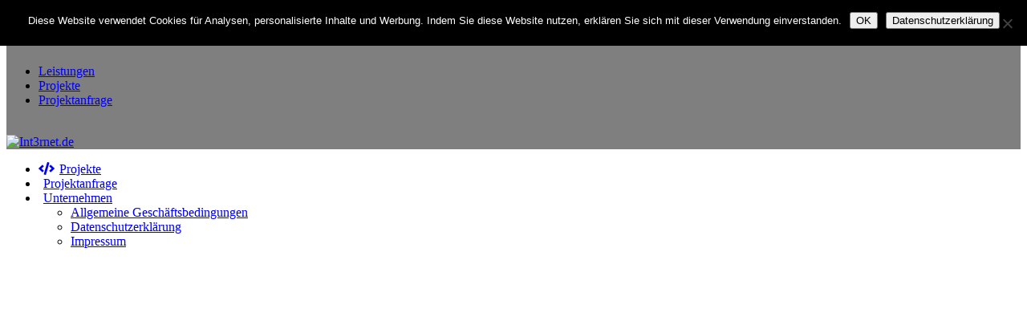

--- FILE ---
content_type: text/html; charset=UTF-8
request_url: https://www.int3rnet.de/wp-signup.php?new=int3rnet.de
body_size: 22189
content:
<!DOCTYPE html>
<!--[if !(IE 6) | !(IE 7) | !(IE 8)  ]><!-->
<html lang="de" class="no-js">
<!--<![endif]-->
<head>
	<meta charset="UTF-8" />
		<meta name="viewport" content="width=device-width, initial-scale=1, maximum-scale=1, user-scalable=0">
		<meta name="theme-color" content="#0787ea"/>	<link rel="profile" href="http://gmpg.org/xfn/11" />
	        <script type="text/javascript">
            if (/Android|webOS|iPhone|iPad|iPod|BlackBerry|IEMobile|Opera Mini/i.test(navigator.userAgent)) {
                var originalAddEventListener = EventTarget.prototype.addEventListener,
                    oldWidth = window.innerWidth;

                EventTarget.prototype.addEventListener = function (eventName, eventHandler, useCapture) {
                    if (eventName === "resize") {
                        originalAddEventListener.call(this, eventName, function (event) {
                            if (oldWidth === window.innerWidth) {
                                return;
                            }
                            else if (oldWidth !== window.innerWidth) {
                                oldWidth = window.innerWidth;
                            }
                            if (eventHandler.handleEvent) {
                                eventHandler.handleEvent.call(this, event);
                            }
                            else {
                                eventHandler.call(this, event);
                            };
                        }, useCapture);
                    }
                    else {
                        originalAddEventListener.call(this, eventName, eventHandler, useCapture);
                    };
                };
            };
        </script>
						<script>document.documentElement.className = document.documentElement.className + ' yes-js js_active js'</script>
			<meta name='robots' content='noindex, follow' />

	<!-- This site is optimized with the Yoast SEO plugin v26.7 - https://yoast.com/wordpress/plugins/seo/ -->
	<title>👨‍💻 Online Marketing - Webdesign, E-Commerce, Branding</title>
	<meta name="description" content="Branding ✔️ Webseite ✔️ Responsive Webdesign ✔️ E-Commerce ✔️ Suchmaschinenoptimierung ✔️ Werbeagentur ✔️ Online Shop..." />
	<link rel="canonical" href="https://www.int3rnet.de/" />
	<meta property="og:locale" content="de_DE" />
	<meta property="og:type" content="website" />
	<meta property="og:title" content="👨‍💻 Online Marketing - Webdesign, E-Commerce, Branding" />
	<meta property="og:description" content="Branding ✔️ Webseite ✔️ Responsive Webdesign ✔️ E-Commerce ✔️ Suchmaschinenoptimierung ✔️ Werbeagentur ✔️ Online Shop..." />
	<meta property="og:url" content="https://www.int3rnet.de/" />
	<meta property="og:site_name" content="Int3rnet.de" />
	<meta property="article:modified_time" content="2025-09-10T08:36:18+00:00" />
	<meta property="og:image" content="https://www.int3rnet.de/wp-content/uploads/2018/11/4DAB5AFA-1CB1-4EC3-83A1-31F741FCA960.jpeg" />
	<meta property="og:image:width" content="1920" />
	<meta property="og:image:height" content="1386" />
	<meta property="og:image:type" content="image/jpeg" />
	<meta name="twitter:card" content="summary_large_image" />
	<script type="application/ld+json" class="yoast-schema-graph">{"@context":"https://schema.org","@graph":[{"@type":"WebPage","@id":"https://www.int3rnet.de/","url":"https://www.int3rnet.de/","name":"👨‍💻 Online Marketing - Webdesign, E-Commerce, Branding","isPartOf":{"@id":"https://www.int3rnet.de/#website"},"primaryImageOfPage":{"@id":"https://www.int3rnet.de/#primaryimage"},"image":{"@id":"https://www.int3rnet.de/#primaryimage"},"thumbnailUrl":"https://www.int3rnet.de/wp-content/uploads/2018/11/4DAB5AFA-1CB1-4EC3-83A1-31F741FCA960.jpeg","datePublished":"2017-12-06T10:46:58+00:00","dateModified":"2025-09-10T08:36:18+00:00","description":"Branding ✔️ Webseite ✔️ Responsive Webdesign ✔️ E-Commerce ✔️ Suchmaschinenoptimierung ✔️ Werbeagentur ✔️ Online Shop...","breadcrumb":{"@id":"https://www.int3rnet.de/#breadcrumb"},"inLanguage":"de","potentialAction":[{"@type":"ReadAction","target":["https://www.int3rnet.de/"]}]},{"@type":"ImageObject","inLanguage":"de","@id":"https://www.int3rnet.de/#primaryimage","url":"https://www.int3rnet.de/wp-content/uploads/2018/11/4DAB5AFA-1CB1-4EC3-83A1-31F741FCA960.jpeg","contentUrl":"https://www.int3rnet.de/wp-content/uploads/2018/11/4DAB5AFA-1CB1-4EC3-83A1-31F741FCA960.jpeg","width":1920,"height":1386},{"@type":"BreadcrumbList","@id":"https://www.int3rnet.de/#breadcrumb","itemListElement":[{"@type":"ListItem","position":1,"name":"Startseite"}]},{"@type":"WebSite","@id":"https://www.int3rnet.de/#website","url":"https://www.int3rnet.de/","name":"Int3rnet.de","description":"","potentialAction":[{"@type":"SearchAction","target":{"@type":"EntryPoint","urlTemplate":"https://www.int3rnet.de/?s={search_term_string}"},"query-input":{"@type":"PropertyValueSpecification","valueRequired":true,"valueName":"search_term_string"}}],"inLanguage":"de"}]}</script>
	<!-- / Yoast SEO plugin. -->


<link rel='dns-prefetch' href='//cdnjs.cloudflare.com' />
<link rel='dns-prefetch' href='//fonts.googleapis.com' />
<link rel="alternate" type="application/rss+xml" title="Int3rnet.de &raquo; Feed" href="https://www.int3rnet.de/feed/" />
<link rel="alternate" type="application/rss+xml" title="Int3rnet.de &raquo; Kommentar-Feed" href="https://www.int3rnet.de/comments/feed/" />
<link rel="alternate" title="oEmbed (JSON)" type="application/json+oembed" href="https://www.int3rnet.de/wp-json/oembed/1.0/embed?url=https%3A%2F%2Fwww.int3rnet.de%2F" />
<link rel="alternate" title="oEmbed (XML)" type="text/xml+oembed" href="https://www.int3rnet.de/wp-json/oembed/1.0/embed?url=https%3A%2F%2Fwww.int3rnet.de%2F&#038;format=xml" />
		<!-- This site uses the Google Analytics by MonsterInsights plugin v9.11.1 - Using Analytics tracking - https://www.monsterinsights.com/ -->
		<!-- Note: MonsterInsights is not currently configured on this site. The site owner needs to authenticate with Google Analytics in the MonsterInsights settings panel. -->
					<!-- No tracking code set -->
				<!-- / Google Analytics by MonsterInsights -->
		<style id='wp-img-auto-sizes-contain-inline-css' type='text/css'>
img:is([sizes=auto i],[sizes^="auto," i]){contain-intrinsic-size:3000px 1500px}
/*# sourceURL=wp-img-auto-sizes-contain-inline-css */
</style>
<link rel='stylesheet' id='layerslider-css' href='https://www.int3rnet.de/wp-content/plugins/LayerSlider/static/layerslider/css/layerslider.css?ver=6.8.4' type='text/css' media='all' />
<link rel='stylesheet' id='ls-google-fonts-css' href='https://fonts.googleapis.com/css?family=Nunito:300,regular,200,600%7CLato:100,300,regular,700,900,400%7CPacifico:regular%7CHandlee:regular%7CCaveat:regular%7COswald:300,regular,700%7CCuprum:regular%7CRoboto+Slab:100,300,regular,700%7CRoboto:regular%7CIndie+Flower:regular%7CMontserrat:regular,700,100,200,300,900&#038;subset=latin%2Clatin-ext' type='text/css' media='all' />
<style id='wp-emoji-styles-inline-css' type='text/css'>

	img.wp-smiley, img.emoji {
		display: inline !important;
		border: none !important;
		box-shadow: none !important;
		height: 1em !important;
		width: 1em !important;
		margin: 0 0.07em !important;
		vertical-align: -0.1em !important;
		background: none !important;
		padding: 0 !important;
	}
/*# sourceURL=wp-emoji-styles-inline-css */
</style>
<link rel='stylesheet' id='wp-block-library-css' href='https://www.int3rnet.de/wp-includes/css/dist/block-library/style.min.css?ver=6.9' type='text/css' media='all' />
<style id='wp-block-library-theme-inline-css' type='text/css'>
.wp-block-audio :where(figcaption){color:#555;font-size:13px;text-align:center}.is-dark-theme .wp-block-audio :where(figcaption){color:#ffffffa6}.wp-block-audio{margin:0 0 1em}.wp-block-code{border:1px solid #ccc;border-radius:4px;font-family:Menlo,Consolas,monaco,monospace;padding:.8em 1em}.wp-block-embed :where(figcaption){color:#555;font-size:13px;text-align:center}.is-dark-theme .wp-block-embed :where(figcaption){color:#ffffffa6}.wp-block-embed{margin:0 0 1em}.blocks-gallery-caption{color:#555;font-size:13px;text-align:center}.is-dark-theme .blocks-gallery-caption{color:#ffffffa6}:root :where(.wp-block-image figcaption){color:#555;font-size:13px;text-align:center}.is-dark-theme :root :where(.wp-block-image figcaption){color:#ffffffa6}.wp-block-image{margin:0 0 1em}.wp-block-pullquote{border-bottom:4px solid;border-top:4px solid;color:currentColor;margin-bottom:1.75em}.wp-block-pullquote :where(cite),.wp-block-pullquote :where(footer),.wp-block-pullquote__citation{color:currentColor;font-size:.8125em;font-style:normal;text-transform:uppercase}.wp-block-quote{border-left:.25em solid;margin:0 0 1.75em;padding-left:1em}.wp-block-quote cite,.wp-block-quote footer{color:currentColor;font-size:.8125em;font-style:normal;position:relative}.wp-block-quote:where(.has-text-align-right){border-left:none;border-right:.25em solid;padding-left:0;padding-right:1em}.wp-block-quote:where(.has-text-align-center){border:none;padding-left:0}.wp-block-quote.is-large,.wp-block-quote.is-style-large,.wp-block-quote:where(.is-style-plain){border:none}.wp-block-search .wp-block-search__label{font-weight:700}.wp-block-search__button{border:1px solid #ccc;padding:.375em .625em}:where(.wp-block-group.has-background){padding:1.25em 2.375em}.wp-block-separator.has-css-opacity{opacity:.4}.wp-block-separator{border:none;border-bottom:2px solid;margin-left:auto;margin-right:auto}.wp-block-separator.has-alpha-channel-opacity{opacity:1}.wp-block-separator:not(.is-style-wide):not(.is-style-dots){width:100px}.wp-block-separator.has-background:not(.is-style-dots){border-bottom:none;height:1px}.wp-block-separator.has-background:not(.is-style-wide):not(.is-style-dots){height:2px}.wp-block-table{margin:0 0 1em}.wp-block-table td,.wp-block-table th{word-break:normal}.wp-block-table :where(figcaption){color:#555;font-size:13px;text-align:center}.is-dark-theme .wp-block-table :where(figcaption){color:#ffffffa6}.wp-block-video :where(figcaption){color:#555;font-size:13px;text-align:center}.is-dark-theme .wp-block-video :where(figcaption){color:#ffffffa6}.wp-block-video{margin:0 0 1em}:root :where(.wp-block-template-part.has-background){margin-bottom:0;margin-top:0;padding:1.25em 2.375em}
/*# sourceURL=/wp-includes/css/dist/block-library/theme.min.css */
</style>
<style id='classic-theme-styles-inline-css' type='text/css'>
/*! This file is auto-generated */
.wp-block-button__link{color:#fff;background-color:#32373c;border-radius:9999px;box-shadow:none;text-decoration:none;padding:calc(.667em + 2px) calc(1.333em + 2px);font-size:1.125em}.wp-block-file__button{background:#32373c;color:#fff;text-decoration:none}
/*# sourceURL=/wp-includes/css/classic-themes.min.css */
</style>
<link rel='stylesheet' id='jquery-selectBox-css' href='https://www.int3rnet.de/wp-content/plugins/yith-woocommerce-wishlist/assets/css/jquery.selectBox.css?ver=1.2.0' type='text/css' media='all' />
<link rel='stylesheet' id='woocommerce_prettyPhoto_css-css' href='//www.int3rnet.de/wp-content/plugins/woocommerce/assets/css/prettyPhoto.css?ver=3.1.6' type='text/css' media='all' />
<link rel='stylesheet' id='yith-wcwl-main-css' href='https://www.int3rnet.de/wp-content/plugins/yith-woocommerce-wishlist/assets/css/style.css?ver=4.11.0' type='text/css' media='all' />
<style id='yith-wcwl-main-inline-css' type='text/css'>
 :root { --rounded-corners-radius: 16px; --add-to-cart-rounded-corners-radius: 16px; --feedback-duration: 3s } 
 :root { --rounded-corners-radius: 16px; --add-to-cart-rounded-corners-radius: 16px; --feedback-duration: 3s } 
/*# sourceURL=yith-wcwl-main-inline-css */
</style>
<style id='global-styles-inline-css' type='text/css'>
:root{--wp--preset--aspect-ratio--square: 1;--wp--preset--aspect-ratio--4-3: 4/3;--wp--preset--aspect-ratio--3-4: 3/4;--wp--preset--aspect-ratio--3-2: 3/2;--wp--preset--aspect-ratio--2-3: 2/3;--wp--preset--aspect-ratio--16-9: 16/9;--wp--preset--aspect-ratio--9-16: 9/16;--wp--preset--color--black: #000000;--wp--preset--color--cyan-bluish-gray: #abb8c3;--wp--preset--color--white: #FFF;--wp--preset--color--pale-pink: #f78da7;--wp--preset--color--vivid-red: #cf2e2e;--wp--preset--color--luminous-vivid-orange: #ff6900;--wp--preset--color--luminous-vivid-amber: #fcb900;--wp--preset--color--light-green-cyan: #7bdcb5;--wp--preset--color--vivid-green-cyan: #00d084;--wp--preset--color--pale-cyan-blue: #8ed1fc;--wp--preset--color--vivid-cyan-blue: #0693e3;--wp--preset--color--vivid-purple: #9b51e0;--wp--preset--color--accent: #0787ea;--wp--preset--color--dark-gray: #111;--wp--preset--color--light-gray: #767676;--wp--preset--gradient--vivid-cyan-blue-to-vivid-purple: linear-gradient(135deg,rgb(6,147,227) 0%,rgb(155,81,224) 100%);--wp--preset--gradient--light-green-cyan-to-vivid-green-cyan: linear-gradient(135deg,rgb(122,220,180) 0%,rgb(0,208,130) 100%);--wp--preset--gradient--luminous-vivid-amber-to-luminous-vivid-orange: linear-gradient(135deg,rgb(252,185,0) 0%,rgb(255,105,0) 100%);--wp--preset--gradient--luminous-vivid-orange-to-vivid-red: linear-gradient(135deg,rgb(255,105,0) 0%,rgb(207,46,46) 100%);--wp--preset--gradient--very-light-gray-to-cyan-bluish-gray: linear-gradient(135deg,rgb(238,238,238) 0%,rgb(169,184,195) 100%);--wp--preset--gradient--cool-to-warm-spectrum: linear-gradient(135deg,rgb(74,234,220) 0%,rgb(151,120,209) 20%,rgb(207,42,186) 40%,rgb(238,44,130) 60%,rgb(251,105,98) 80%,rgb(254,248,76) 100%);--wp--preset--gradient--blush-light-purple: linear-gradient(135deg,rgb(255,206,236) 0%,rgb(152,150,240) 100%);--wp--preset--gradient--blush-bordeaux: linear-gradient(135deg,rgb(254,205,165) 0%,rgb(254,45,45) 50%,rgb(107,0,62) 100%);--wp--preset--gradient--luminous-dusk: linear-gradient(135deg,rgb(255,203,112) 0%,rgb(199,81,192) 50%,rgb(65,88,208) 100%);--wp--preset--gradient--pale-ocean: linear-gradient(135deg,rgb(255,245,203) 0%,rgb(182,227,212) 50%,rgb(51,167,181) 100%);--wp--preset--gradient--electric-grass: linear-gradient(135deg,rgb(202,248,128) 0%,rgb(113,206,126) 100%);--wp--preset--gradient--midnight: linear-gradient(135deg,rgb(2,3,129) 0%,rgb(40,116,252) 100%);--wp--preset--font-size--small: 13px;--wp--preset--font-size--medium: 20px;--wp--preset--font-size--large: 36px;--wp--preset--font-size--x-large: 42px;--wp--preset--spacing--20: 0.44rem;--wp--preset--spacing--30: 0.67rem;--wp--preset--spacing--40: 1rem;--wp--preset--spacing--50: 1.5rem;--wp--preset--spacing--60: 2.25rem;--wp--preset--spacing--70: 3.38rem;--wp--preset--spacing--80: 5.06rem;--wp--preset--shadow--natural: 6px 6px 9px rgba(0, 0, 0, 0.2);--wp--preset--shadow--deep: 12px 12px 50px rgba(0, 0, 0, 0.4);--wp--preset--shadow--sharp: 6px 6px 0px rgba(0, 0, 0, 0.2);--wp--preset--shadow--outlined: 6px 6px 0px -3px rgb(255, 255, 255), 6px 6px rgb(0, 0, 0);--wp--preset--shadow--crisp: 6px 6px 0px rgb(0, 0, 0);}:where(.is-layout-flex){gap: 0.5em;}:where(.is-layout-grid){gap: 0.5em;}body .is-layout-flex{display: flex;}.is-layout-flex{flex-wrap: wrap;align-items: center;}.is-layout-flex > :is(*, div){margin: 0;}body .is-layout-grid{display: grid;}.is-layout-grid > :is(*, div){margin: 0;}:where(.wp-block-columns.is-layout-flex){gap: 2em;}:where(.wp-block-columns.is-layout-grid){gap: 2em;}:where(.wp-block-post-template.is-layout-flex){gap: 1.25em;}:where(.wp-block-post-template.is-layout-grid){gap: 1.25em;}.has-black-color{color: var(--wp--preset--color--black) !important;}.has-cyan-bluish-gray-color{color: var(--wp--preset--color--cyan-bluish-gray) !important;}.has-white-color{color: var(--wp--preset--color--white) !important;}.has-pale-pink-color{color: var(--wp--preset--color--pale-pink) !important;}.has-vivid-red-color{color: var(--wp--preset--color--vivid-red) !important;}.has-luminous-vivid-orange-color{color: var(--wp--preset--color--luminous-vivid-orange) !important;}.has-luminous-vivid-amber-color{color: var(--wp--preset--color--luminous-vivid-amber) !important;}.has-light-green-cyan-color{color: var(--wp--preset--color--light-green-cyan) !important;}.has-vivid-green-cyan-color{color: var(--wp--preset--color--vivid-green-cyan) !important;}.has-pale-cyan-blue-color{color: var(--wp--preset--color--pale-cyan-blue) !important;}.has-vivid-cyan-blue-color{color: var(--wp--preset--color--vivid-cyan-blue) !important;}.has-vivid-purple-color{color: var(--wp--preset--color--vivid-purple) !important;}.has-black-background-color{background-color: var(--wp--preset--color--black) !important;}.has-cyan-bluish-gray-background-color{background-color: var(--wp--preset--color--cyan-bluish-gray) !important;}.has-white-background-color{background-color: var(--wp--preset--color--white) !important;}.has-pale-pink-background-color{background-color: var(--wp--preset--color--pale-pink) !important;}.has-vivid-red-background-color{background-color: var(--wp--preset--color--vivid-red) !important;}.has-luminous-vivid-orange-background-color{background-color: var(--wp--preset--color--luminous-vivid-orange) !important;}.has-luminous-vivid-amber-background-color{background-color: var(--wp--preset--color--luminous-vivid-amber) !important;}.has-light-green-cyan-background-color{background-color: var(--wp--preset--color--light-green-cyan) !important;}.has-vivid-green-cyan-background-color{background-color: var(--wp--preset--color--vivid-green-cyan) !important;}.has-pale-cyan-blue-background-color{background-color: var(--wp--preset--color--pale-cyan-blue) !important;}.has-vivid-cyan-blue-background-color{background-color: var(--wp--preset--color--vivid-cyan-blue) !important;}.has-vivid-purple-background-color{background-color: var(--wp--preset--color--vivid-purple) !important;}.has-black-border-color{border-color: var(--wp--preset--color--black) !important;}.has-cyan-bluish-gray-border-color{border-color: var(--wp--preset--color--cyan-bluish-gray) !important;}.has-white-border-color{border-color: var(--wp--preset--color--white) !important;}.has-pale-pink-border-color{border-color: var(--wp--preset--color--pale-pink) !important;}.has-vivid-red-border-color{border-color: var(--wp--preset--color--vivid-red) !important;}.has-luminous-vivid-orange-border-color{border-color: var(--wp--preset--color--luminous-vivid-orange) !important;}.has-luminous-vivid-amber-border-color{border-color: var(--wp--preset--color--luminous-vivid-amber) !important;}.has-light-green-cyan-border-color{border-color: var(--wp--preset--color--light-green-cyan) !important;}.has-vivid-green-cyan-border-color{border-color: var(--wp--preset--color--vivid-green-cyan) !important;}.has-pale-cyan-blue-border-color{border-color: var(--wp--preset--color--pale-cyan-blue) !important;}.has-vivid-cyan-blue-border-color{border-color: var(--wp--preset--color--vivid-cyan-blue) !important;}.has-vivid-purple-border-color{border-color: var(--wp--preset--color--vivid-purple) !important;}.has-vivid-cyan-blue-to-vivid-purple-gradient-background{background: var(--wp--preset--gradient--vivid-cyan-blue-to-vivid-purple) !important;}.has-light-green-cyan-to-vivid-green-cyan-gradient-background{background: var(--wp--preset--gradient--light-green-cyan-to-vivid-green-cyan) !important;}.has-luminous-vivid-amber-to-luminous-vivid-orange-gradient-background{background: var(--wp--preset--gradient--luminous-vivid-amber-to-luminous-vivid-orange) !important;}.has-luminous-vivid-orange-to-vivid-red-gradient-background{background: var(--wp--preset--gradient--luminous-vivid-orange-to-vivid-red) !important;}.has-very-light-gray-to-cyan-bluish-gray-gradient-background{background: var(--wp--preset--gradient--very-light-gray-to-cyan-bluish-gray) !important;}.has-cool-to-warm-spectrum-gradient-background{background: var(--wp--preset--gradient--cool-to-warm-spectrum) !important;}.has-blush-light-purple-gradient-background{background: var(--wp--preset--gradient--blush-light-purple) !important;}.has-blush-bordeaux-gradient-background{background: var(--wp--preset--gradient--blush-bordeaux) !important;}.has-luminous-dusk-gradient-background{background: var(--wp--preset--gradient--luminous-dusk) !important;}.has-pale-ocean-gradient-background{background: var(--wp--preset--gradient--pale-ocean) !important;}.has-electric-grass-gradient-background{background: var(--wp--preset--gradient--electric-grass) !important;}.has-midnight-gradient-background{background: var(--wp--preset--gradient--midnight) !important;}.has-small-font-size{font-size: var(--wp--preset--font-size--small) !important;}.has-medium-font-size{font-size: var(--wp--preset--font-size--medium) !important;}.has-large-font-size{font-size: var(--wp--preset--font-size--large) !important;}.has-x-large-font-size{font-size: var(--wp--preset--font-size--x-large) !important;}
:where(.wp-block-post-template.is-layout-flex){gap: 1.25em;}:where(.wp-block-post-template.is-layout-grid){gap: 1.25em;}
:where(.wp-block-term-template.is-layout-flex){gap: 1.25em;}:where(.wp-block-term-template.is-layout-grid){gap: 1.25em;}
:where(.wp-block-columns.is-layout-flex){gap: 2em;}:where(.wp-block-columns.is-layout-grid){gap: 2em;}
:root :where(.wp-block-pullquote){font-size: 1.5em;line-height: 1.6;}
/*# sourceURL=global-styles-inline-css */
</style>
<link rel='stylesheet' id='buttonizer_frontend_style-css' href='https://www.int3rnet.de/wp-content/plugins/buttonizer-multifunctional-button/assets/legacy/frontend.css?v=a39bd9eefa47cf9346743d6e29db2d87&#038;ver=6.9' type='text/css' media='all' />
<link rel='stylesheet' id='buttonizer-icon-library-css' href='https://cdnjs.cloudflare.com/ajax/libs/font-awesome/5.15.4/css/all.min.css?ver=6.9' type='text/css' media='all' integrity='sha512-1ycn6IcaQQ40/MKBW2W4Rhis/DbILU74C1vSrLJxCq57o941Ym01SwNsOMqvEBFlcgUa6xLiPY/NS5R+E6ztJQ==' crossorigin='anonymous' />
<link rel='stylesheet' id='contact-form-7-css' href='https://www.int3rnet.de/wp-content/plugins/contact-form-7/includes/css/styles.css?ver=6.1.4' type='text/css' media='all' />
<link rel='stylesheet' id='go-pricing-styles-css' href='https://www.int3rnet.de/wp-content/plugins/go_pricing/assets/css/go_pricing_styles.css?ver=3.3.13' type='text/css' media='all' />
<link rel='stylesheet' id='rs-plugin-settings-css' href='https://www.int3rnet.de/wp-content/plugins/revslider/public/assets/css/settings.css?ver=5.4.8.3' type='text/css' media='all' />
<style id='rs-plugin-settings-inline-css' type='text/css'>
#rs-demo-id {}
/*# sourceURL=rs-plugin-settings-inline-css */
</style>
<style id='woocommerce-inline-inline-css' type='text/css'>
.woocommerce form .form-row .required { visibility: visible; }
/*# sourceURL=woocommerce-inline-inline-css */
</style>
<link rel='stylesheet' id='protect-link-css-css' href='https://www.int3rnet.de/wp-content/plugins/wp-copy-protect-with-color-design/css/protect_style.css?ver=6.9' type='text/css' media='all' />
<link rel='stylesheet' id='cookie-notice-front-css' href='https://www.int3rnet.de/wp-content/plugins/cookie-notice/css/front.min.css?ver=2.5.11' type='text/css' media='all' />
<link rel='stylesheet' id='tp_twitter_plugin_css-css' href='https://www.int3rnet.de/wp-content/plugins/recent-tweets-widget/tp_twitter_plugin.css?ver=1.0' type='text/css' media='screen' />
<link rel='stylesheet' id='grw-public-main-css-css' href='https://www.int3rnet.de/wp-content/plugins/widget-google-reviews/assets/css/public-main.css?ver=6.9.2' type='text/css' media='all' />
<link rel='stylesheet' id='the7-Defaults-css' href='https://www.int3rnet.de/wp-content/uploads/smile_fonts/Defaults/Defaults.css?ver=6.9' type='text/css' media='all' />
<link rel='stylesheet' id='OpenSansFont-css' href='https://fonts.googleapis.com/css?family=Open+Sans%3A400%2C800%2C300%2C600%2C700&#038;ver=6.9' type='text/css' media='all' />
<link rel='stylesheet' id='anfrageform_widget-stylesheet-css' href='https://www.int3rnet.de/wp-content/plugins/anfrageform-1.2/widget/assets/css/style.css?ver=6.9' type='text/css' media='all' />
<link rel='stylesheet' id='anfrageform_owl_carousel-css' href='https://www.int3rnet.de/wp-content/plugins/anfrageform-1.2/widget/assets/css/owl.carousel.css?ver=6.9' type='text/css' media='all' />
<link rel='stylesheet' id='anfrageform_owl_theme-css' href='https://www.int3rnet.de/wp-content/plugins/anfrageform-1.2/widget/assets/css/owl.theme.css?ver=6.9' type='text/css' media='all' />
<link rel='stylesheet' id='dt-web-fonts-css' href='//fonts.googleapis.com/css?family=Roboto%3A400%2C600%2C700%7CHind%3A400%2C600%2C700&#038;ver=7.8.2.1' type='text/css' media='all' />
<link rel='stylesheet' id='dt-main-css' href='https://www.int3rnet.de/wp-content/themes/dt-the7/css/main.min.css?ver=7.8.2.1' type='text/css' media='all' />
<link rel='stylesheet' id='the7-font-css' href='https://www.int3rnet.de/wp-content/themes/dt-the7/fonts/icomoon-the7-font/icomoon-the7-font.min.css?ver=7.8.2.1' type='text/css' media='all' />
<link rel='stylesheet' id='the7-awesome-fonts-css' href='https://www.int3rnet.de/wp-content/themes/dt-the7/fonts/FontAwesome/css/all.min.css?ver=7.8.2.1' type='text/css' media='all' />
<link rel='stylesheet' id='the7-awesome-fonts-back-css' href='https://www.int3rnet.de/wp-content/themes/dt-the7/fonts/FontAwesome/back-compat.min.css?ver=7.8.2.1' type='text/css' media='all' />
<link rel='stylesheet' id='dt-fontello-css' href='https://www.int3rnet.de/wp-content/themes/dt-the7/fonts/fontello/css/fontello.min.css?ver=7.8.2.1' type='text/css' media='all' />
<link rel='stylesheet' id='the7pt-static-css' href='https://www.int3rnet.de/wp-content/plugins/dt-the7-core/assets/css/post-type.min.css?ver=7.8.2.1' type='text/css' media='all' />
<link rel='stylesheet' id='dt-custom-css' href='https://www.int3rnet.de/wp-content/uploads/the7-css/custom.css?ver=0ce71e2d9381' type='text/css' media='all' />
<link rel='stylesheet' id='wc-dt-custom-css' href='https://www.int3rnet.de/wp-content/uploads/the7-css/compatibility/wc-dt-custom.css?ver=0ce71e2d9381' type='text/css' media='all' />
<link rel='stylesheet' id='dt-media-css' href='https://www.int3rnet.de/wp-content/uploads/the7-css/media.css?ver=0ce71e2d9381' type='text/css' media='all' />
<link rel='stylesheet' id='the7-mega-menu-css' href='https://www.int3rnet.de/wp-content/uploads/the7-css/mega-menu.css?ver=0ce71e2d9381' type='text/css' media='all' />
<link rel='stylesheet' id='the7-elements-albums-portfolio-css' href='https://www.int3rnet.de/wp-content/uploads/the7-css/the7-elements-albums-portfolio.css?ver=0ce71e2d9381' type='text/css' media='all' />
<link rel='stylesheet' id='the7-elements-css' href='https://www.int3rnet.de/wp-content/uploads/the7-css/post-type-dynamic.css?ver=0ce71e2d9381' type='text/css' media='all' />
<link rel='stylesheet' id='style-css' href='https://www.int3rnet.de/wp-content/themes/dt-the7/style.css?ver=7.8.2.1' type='text/css' media='all' />
<script type="text/javascript" id="jquery-core-js-extra">
/* <![CDATA[ */
var slide_in = {"demo_dir":"https://www.int3rnet.de/wp-content/plugins/convertplug/modules/slide_in/assets/demos"};
//# sourceURL=jquery-core-js-extra
/* ]]> */
</script>
<script type="text/javascript" src="https://www.int3rnet.de/wp-includes/js/jquery/jquery.min.js?ver=3.7.1" id="jquery-core-js"></script>
<script type="text/javascript" src="https://www.int3rnet.de/wp-includes/js/jquery/jquery-migrate.min.js?ver=3.4.1" id="jquery-migrate-js"></script>
<script type="text/javascript" id="layerslider-greensock-js-extra">
/* <![CDATA[ */
var LS_Meta = {"v":"6.8.4"};
//# sourceURL=layerslider-greensock-js-extra
/* ]]> */
</script>
<script type="text/javascript" src="https://www.int3rnet.de/wp-content/plugins/LayerSlider/static/layerslider/js/greensock.js?ver=1.19.0" id="layerslider-greensock-js"></script>
<script type="text/javascript" src="https://www.int3rnet.de/wp-content/plugins/LayerSlider/static/layerslider/js/layerslider.kreaturamedia.jquery.js?ver=6.8.4" id="layerslider-js"></script>
<script type="text/javascript" src="https://www.int3rnet.de/wp-content/plugins/LayerSlider/static/layerslider/js/layerslider.transitions.js?ver=6.8.4" id="layerslider-transitions-js"></script>
<script type="text/javascript" id="gw-tweenmax-js-before">
/* <![CDATA[ */
var oldGS=window.GreenSockGlobals,oldGSQueue=window._gsQueue,oldGSDefine=window._gsDefine;window._gsDefine=null;delete(window._gsDefine);var gwGS=window.GreenSockGlobals={};
//# sourceURL=gw-tweenmax-js-before
/* ]]> */
</script>
<script type="text/javascript" src="https://cdnjs.cloudflare.com/ajax/libs/gsap/1.11.2/TweenMax.min.js" id="gw-tweenmax-js"></script>
<script type="text/javascript" id="gw-tweenmax-js-after">
/* <![CDATA[ */
try{window.GreenSockGlobals=null;window._gsQueue=null;window._gsDefine=null;delete(window.GreenSockGlobals);delete(window._gsQueue);delete(window._gsDefine);window.GreenSockGlobals=oldGS;window._gsQueue=oldGSQueue;window._gsDefine=oldGSDefine;}catch(e){}
//# sourceURL=gw-tweenmax-js-after
/* ]]> */
</script>
<script type="text/javascript" src="https://www.int3rnet.de/wp-content/plugins/revslider/public/assets/js/jquery.themepunch.tools.min.js?ver=5.4.8.3" id="tp-tools-js"></script>
<script type="text/javascript" src="https://www.int3rnet.de/wp-content/plugins/revslider/public/assets/js/jquery.themepunch.revolution.min.js?ver=5.4.8.3" id="revmin-js"></script>
<script type="text/javascript" src="https://www.int3rnet.de/wp-content/plugins/typed//js/typed.js?ver=6.9" id="script-typed-js"></script>
<script type="text/javascript" src="https://www.int3rnet.de/wp-content/plugins/typed//js/frontend.js?ver=6.9" id="script-typed-frontend-js"></script>
<script type="text/javascript" src="https://www.int3rnet.de/wp-content/plugins/woocommerce/assets/js/jquery-blockui/jquery.blockUI.min.js?ver=2.7.0-wc.10.4.3" id="wc-jquery-blockui-js" data-wp-strategy="defer"></script>
<script type="text/javascript" id="wc-add-to-cart-js-extra">
/* <![CDATA[ */
var wc_add_to_cart_params = {"ajax_url":"https://www.int3rnet.de/wp-admin/admin-ajax.php","wc_ajax_url":"/?wc-ajax=%%endpoint%%","i18n_view_cart":"Warenkorb anzeigen","cart_url":"https://www.int3rnet.de/warenkorb/","is_cart":"","cart_redirect_after_add":"yes"};
//# sourceURL=wc-add-to-cart-js-extra
/* ]]> */
</script>
<script type="text/javascript" src="https://www.int3rnet.de/wp-content/plugins/woocommerce/assets/js/frontend/add-to-cart.min.js?ver=10.4.3" id="wc-add-to-cart-js" data-wp-strategy="defer"></script>
<script type="text/javascript" src="https://www.int3rnet.de/wp-content/plugins/woocommerce/assets/js/js-cookie/js.cookie.min.js?ver=2.1.4-wc.10.4.3" id="wc-js-cookie-js" defer="defer" data-wp-strategy="defer"></script>
<script type="text/javascript" id="woocommerce-js-extra">
/* <![CDATA[ */
var woocommerce_params = {"ajax_url":"https://www.int3rnet.de/wp-admin/admin-ajax.php","wc_ajax_url":"/?wc-ajax=%%endpoint%%","i18n_password_show":"Passwort anzeigen","i18n_password_hide":"Passwort ausblenden"};
//# sourceURL=woocommerce-js-extra
/* ]]> */
</script>
<script type="text/javascript" src="https://www.int3rnet.de/wp-content/plugins/woocommerce/assets/js/frontend/woocommerce.min.js?ver=10.4.3" id="woocommerce-js" defer="defer" data-wp-strategy="defer"></script>
<script type="text/javascript" id="cookie-notice-front-js-before">
/* <![CDATA[ */
var cnArgs = {"ajaxUrl":"https:\/\/www.int3rnet.de\/wp-admin\/admin-ajax.php","nonce":"d3a97450a3","hideEffect":"fade","position":"top","onScroll":false,"onScrollOffset":100,"onClick":false,"cookieName":"cookie_notice_accepted","cookieTime":31536000,"cookieTimeRejected":2592000,"globalCookie":false,"redirection":false,"cache":false,"revokeCookies":false,"revokeCookiesOpt":"automatic"};

//# sourceURL=cookie-notice-front-js-before
/* ]]> */
</script>
<script type="text/javascript" src="https://www.int3rnet.de/wp-content/plugins/cookie-notice/js/front.min.js?ver=2.5.11" id="cookie-notice-front-js"></script>
<script type="text/javascript" src="https://www.int3rnet.de/wp-content/plugins/js_composer/assets/js/vendors/woocommerce-add-to-cart.js?ver=6.0.5" id="vc_woocommerce-add-to-cart-js-js"></script>
<script type="text/javascript" defer="defer" src="https://www.int3rnet.de/wp-content/plugins/widget-google-reviews/assets/js/public-main.js?ver=6.9.2" id="grw-public-main-js-js"></script>
<script type="text/javascript" src="https://www.int3rnet.de/wp-content/plugins/anfrageform-1.2/widget/assets/js/owl.carousel.min.js?ver=6.9" id="anfrageform_owl_carousel-js"></script>
<script type="text/javascript" src="https://www.int3rnet.de/wp-content/plugins/anfrageform-1.2/widget/assets/js/jquery.counterup.js?ver=6.9" id="anfrageform_counterup-js"></script>
<script type="text/javascript" src="https://www.int3rnet.de/wp-content/plugins/anfrageform-1.2/widget/assets/js/script.js?ver=6.9" id="anfrageform_script-js"></script>
<script type="text/javascript" id="dt-above-fold-js-extra">
/* <![CDATA[ */
var dtLocal = {"themeUrl":"https://www.int3rnet.de/wp-content/themes/dt-the7","passText":"Um diesen gesch\u00fctzten Eintrag anzusehen, geben Sie bitte das Passwort ein:","moreButtonText":{"loading":"Lade...","loadMore":"Mehr laden"},"postID":"2","ajaxurl":"https://www.int3rnet.de/wp-admin/admin-ajax.php","REST":{"baseUrl":"https://www.int3rnet.de/wp-json/the7/v1","endpoints":{"sendMail":"/send-mail"}},"contactMessages":{"required":"Ein oder mehrere Felder haben einen Fehler. Bitte \u00fcberpr\u00fcfen und erneut versuchen.","terms":"Please accept the privacy policy.","fillTheCaptchaError":"Please, fill the captcha."},"captchaSiteKey":"","ajaxNonce":"538938a8c9","pageData":{"type":"page","template":null,"layout":null},"themeSettings":{"smoothScroll":"on","lazyLoading":false,"accentColor":{"mode":"solid","color":"#0787ea"},"desktopHeader":{"height":160},"floatingHeader":{"showAfter":150,"showMenu":true,"height":110,"logo":{"showLogo":true,"html":"\u003Cimg class=\" preload-me\" src=\"https://www.int3rnet.de/wp-content/uploads/2018/06/INT3RNET_Logo_weiss1.png\" srcset=\"https://www.int3rnet.de/wp-content/uploads/2018/06/INT3RNET_Logo_weiss1.png 197w, https://www.int3rnet.de/wp-content/uploads/2018/11/INT3RNET_Logo_weiss-3-01.png 272w\" width=\"197\" height=\"34\"   sizes=\"197px\" alt=\"Int3rnet.de\" /\u003E","url":"https://www.int3rnet.de/"}},"topLine":{"floatingTopLine":{"logo":{"showLogo":false,"html":""}}},"mobileHeader":{"firstSwitchPoint":1050,"secondSwitchPoint":778,"firstSwitchPointHeight":60,"secondSwitchPointHeight":60},"stickyMobileHeaderFirstSwitch":{"logo":{"html":"\u003Cimg class=\" preload-me\" src=\"https://www.int3rnet.de/wp-content/uploads/2018/06/INT3RNET_Logo_weiss1.png\" srcset=\"https://www.int3rnet.de/wp-content/uploads/2018/06/INT3RNET_Logo_weiss1.png 197w, https://www.int3rnet.de/wp-content/uploads/2018/11/INT3RNET_Logo_weiss-3-01.png 272w\" width=\"197\" height=\"34\"   sizes=\"197px\" alt=\"Int3rnet.de\" /\u003E"}},"stickyMobileHeaderSecondSwitch":{"logo":{"html":"\u003Cimg class=\" preload-me\" src=\"https://www.int3rnet.de/wp-content/uploads/2018/06/INT3RNET_Logo_weiss1.png\" srcset=\"https://www.int3rnet.de/wp-content/uploads/2018/06/INT3RNET_Logo_weiss1.png 197w, https://www.int3rnet.de/wp-content/uploads/2018/11/INT3RNET_Logo_weiss-3-01.png 272w\" width=\"197\" height=\"34\"   sizes=\"197px\" alt=\"Int3rnet.de\" /\u003E"}},"content":{"textColor":"#6b6d72","headerColor":"#2b2b2b"},"sidebar":{"switchPoint":990},"boxedWidth":"1340px","stripes":{"stripe1":{"textColor":"#787d85","headerColor":"#3b3f4a"},"stripe2":{"textColor":"#8b9199","headerColor":"#ffffff"},"stripe3":{"textColor":"#ffffff","headerColor":"#ffffff"}}},"VCMobileScreenWidth":"768","wcCartFragmentHash":"a8658d154650a132c2ccdab468261476"};
var dtShare = {"shareButtonText":{"facebook":"Facebook","twitter":"Tweet","pinterest":"Pin it","linkedin":"Linkedin","whatsapp":"Share on Whatsapp"},"overlayOpacity":"90"};
//# sourceURL=dt-above-fold-js-extra
/* ]]> */
</script>
<script type="text/javascript" src="https://www.int3rnet.de/wp-content/themes/dt-the7/js/above-the-fold.min.js?ver=7.8.2.1" id="dt-above-fold-js"></script>
<meta name="generator" content="Powered by LayerSlider 6.8.4 - Multi-Purpose, Responsive, Parallax, Mobile-Friendly Slider Plugin for WordPress." />
<!-- LayerSlider updates and docs at: https://layerslider.kreaturamedia.com -->
<link rel="https://api.w.org/" href="https://www.int3rnet.de/wp-json/" /><link rel="alternate" title="JSON" type="application/json" href="https://www.int3rnet.de/wp-json/wp/v2/pages/2" /><link rel="EditURI" type="application/rsd+xml" title="RSD" href="https://www.int3rnet.de/xmlrpc.php?rsd" />
<meta name="generator" content="WordPress 6.9" />
<meta name="generator" content="WooCommerce 10.4.3" />
<link rel='shortlink' href='https://www.int3rnet.de/' />
<meta name="generator" content="Redux 4.5.10" />		
		<script type="text/javascript">
			jQuery(function($){
				$('.protect_contents-overlay').css('background-color', '#000000');
			});
		</script>

		
						<script type="text/javascript">
				jQuery(function($){
					$('img').attr('onmousedown', 'return false');
					$('img').attr('onselectstart','return false');
				    $(document).on('contextmenu',function(e){

							
								// ブラウザ全体を暗くする
								$('.protect_contents-overlay, .protect_alert').fadeIn();

								
								$('.protect_contents-overlay, .protect_alert').click(function(){	
									// ブラウザ全体を明るくする
									$('.protect_contents-overlay, .protect_alert').fadeOut();
								});
							

				        return false;
				    });
				});
				</script>

									<style>
					* {
					   -ms-user-select: none; /* IE 10+ */
					   -moz-user-select: -moz-none;
					   -khtml-user-select: none;
					   -webkit-user-select: none;
					   -webkit-touch-callout: none;
					   user-select: none;
					   }

					   input,textarea,select,option {
					   -ms-user-select: auto; /* IE 10+ */
					   -moz-user-select: auto;
					   -khtml-user-select: auto;
					   -webkit-user-select: auto;
					   user-select: auto;
				       }
					</style>
					
														
					
								
				
								
				
				
				<!-- Analytics by WP Statistics - https://wp-statistics.com -->
	<noscript><style>.woocommerce-product-gallery{ opacity: 1 !important; }</style></noscript>
	<meta name="generator" content="Elementor 3.34.1; features: additional_custom_breakpoints; settings: css_print_method-external, google_font-enabled, font_display-auto">
			<style>
				.e-con.e-parent:nth-of-type(n+4):not(.e-lazyloaded):not(.e-no-lazyload),
				.e-con.e-parent:nth-of-type(n+4):not(.e-lazyloaded):not(.e-no-lazyload) * {
					background-image: none !important;
				}
				@media screen and (max-height: 1024px) {
					.e-con.e-parent:nth-of-type(n+3):not(.e-lazyloaded):not(.e-no-lazyload),
					.e-con.e-parent:nth-of-type(n+3):not(.e-lazyloaded):not(.e-no-lazyload) * {
						background-image: none !important;
					}
				}
				@media screen and (max-height: 640px) {
					.e-con.e-parent:nth-of-type(n+2):not(.e-lazyloaded):not(.e-no-lazyload),
					.e-con.e-parent:nth-of-type(n+2):not(.e-lazyloaded):not(.e-no-lazyload) * {
						background-image: none !important;
					}
				}
			</style>
			<meta name="generator" content="Powered by WPBakery Page Builder - drag and drop page builder for WordPress."/>
	<style type="text/css">
		.mu_register { width: 90%; margin: 0 auto; }
		.mu_register form { margin-top: 2em; }
		.mu_register fieldset,
			.mu_register legend { margin: 0; padding: 0; border: none; }
		.mu_register .error { padding: 10px; color: #333; background: #ffebe8; border: 1px solid #c00; }
		.mu_register input[type="submit"],
			.mu_register #blog_title,
			.mu_register #user_email,
			.mu_register #blogname,
			.mu_register #user_name { width: 100%; font-size: 24px; margin: 5px 0; box-sizing: border-box; }
		.mu_register #site-language { display: block; }
		.mu_register .prefix_address,
			.mu_register .suffix_address { font-size: 18px; display: inline-block; direction: ltr; }
		.mu_register label,
			.mu_register legend,
			.mu_register .label-heading { font-weight: 600; font-size: 15px; display: block; margin: 10px 0; }
		.mu_register legend + p,
			.mu_register input + p { margin-top: 0; }
		.mu_register label.checkbox { display: inline; }
		.mu_register .mu_alert { font-weight: 600; padding: 10px; color: #333; background: #ffffe0; border: 1px solid #e6db55; }
		.mu_register .mu_alert a { color: inherit; text-decoration: underline; }
		.mu_register .signup-options .wp-signup-radio-button { display: block; }
		.mu_register .privacy-intro .wp-signup-radio-button { margin-right: 0.5em; }
		.rtl .mu_register .wp-signup-blogname { direction: ltr; text-align: right; }
	</style>
	<meta name="generator" content="Powered by Slider Revolution 5.4.8.3 - responsive, Mobile-Friendly Slider Plugin for WordPress with comfortable drag and drop interface." />
<link rel="icon" href="https://www.int3rnet.de/wp-content/uploads/2018/02/INT3RNET_Logo-e1515061079403.png" type="image/png" sizes="16x16"/><link rel="apple-touch-icon" href="https://www.int3rnet.de/wp-content/uploads/2018/11/Int3rnet-icon-60x60.png"><link rel="apple-touch-icon" sizes="76x76" href="https://www.int3rnet.de/wp-content/uploads/2018/11/Int3rnet-icon-76x76.png"><link rel="apple-touch-icon" sizes="120x120" href="https://www.int3rnet.de/wp-content/uploads/2018/11/Int3rnet-icon-120x120.png"><link rel="apple-touch-icon" sizes="152x152" href="https://www.int3rnet.de/wp-content/uploads/2018/11/Int3rnet-icon-152x152.png"><script type="text/javascript">function setREVStartSize(e){									
						try{ e.c=jQuery(e.c);var i=jQuery(window).width(),t=9999,r=0,n=0,l=0,f=0,s=0,h=0;
							if(e.responsiveLevels&&(jQuery.each(e.responsiveLevels,function(e,f){f>i&&(t=r=f,l=e),i>f&&f>r&&(r=f,n=e)}),t>r&&(l=n)),f=e.gridheight[l]||e.gridheight[0]||e.gridheight,s=e.gridwidth[l]||e.gridwidth[0]||e.gridwidth,h=i/s,h=h>1?1:h,f=Math.round(h*f),"fullscreen"==e.sliderLayout){var u=(e.c.width(),jQuery(window).height());if(void 0!=e.fullScreenOffsetContainer){var c=e.fullScreenOffsetContainer.split(",");if (c) jQuery.each(c,function(e,i){u=jQuery(i).length>0?u-jQuery(i).outerHeight(!0):u}),e.fullScreenOffset.split("%").length>1&&void 0!=e.fullScreenOffset&&e.fullScreenOffset.length>0?u-=jQuery(window).height()*parseInt(e.fullScreenOffset,0)/100:void 0!=e.fullScreenOffset&&e.fullScreenOffset.length>0&&(u-=parseInt(e.fullScreenOffset,0))}f=u}else void 0!=e.minHeight&&f<e.minHeight&&(f=e.minHeight);e.c.closest(".rev_slider_wrapper").css({height:f})					
						}catch(d){console.log("Failure at Presize of Slider:"+d)}						
					};</script>
<style type="text/css" data-type="vc_shortcodes-custom-css">.vc_custom_1542166861843{margin-bottom: 50px !important;}.vc_custom_1550163017381{margin-bottom: 0px !important;}.vc_custom_1581971384968{margin-bottom: 0px !important;}.vc_custom_1599990976816{margin-bottom: 150px !important;}.vc_custom_1718791473710{margin-bottom: 150px !important;}.vc_custom_1562004508361{margin-bottom: 150px !important;}.vc_custom_1542166705579{margin-bottom: 80px !important;}.vc_custom_1601970626952{margin-left: 20px !important;}.vc_custom_1562005949374{margin-top: 10% !important;}.vc_custom_1599994477045{background-image: url(https://www.int3rnet.de/wp-content/uploads/2020/02/code-1076536_1920-2.jpg?id=1246) !important;}.vc_custom_1581969019810{background-image: url(https://www.int3rnet.de/wp-content/uploads/2020/02/buy-3692440_1920-2.jpg?id=1247) !important;background-position: center !important;background-repeat: no-repeat !important;background-size: cover !important;}.vc_custom_1599994902977{margin-top: 190px !important;margin-right: 10% !important;margin-bottom: 220px !important;margin-left: 10% !important;padding-top: 10px !important;padding-right: 10px !important;padding-bottom: 10px !important;padding-left: 10px !important;}.vc_custom_1601970555531{margin-top: 190px !important;margin-right: 10% !important;margin-bottom: 190px !important;margin-left: 10% !important;padding-top: 10px !important;padding-right: 10px !important;padding-bottom: 10px !important;padding-left: 10px !important;}.vc_custom_1581969046653{background-image: url(https://www.int3rnet.de/wp-content/uploads/2020/02/digital-marketing-1725340_1920-2.jpg?id=1248) !important;background-position: center !important;background-repeat: no-repeat !important;background-size: cover !important;}.vc_custom_1581969083014{background-image: url(https://www.int3rnet.de/wp-content/uploads/2020/02/internet-3113279_1920-2.jpg?id=1249) !important;background-position: center !important;background-repeat: no-repeat !important;background-size: cover !important;}.vc_custom_1581969141294{margin-top: 190px !important;margin-right: 10% !important;margin-bottom: 190px !important;margin-left: 10% !important;padding-top: 10px !important;padding-right: 10px !important;padding-bottom: 10px !important;padding-left: 10px !important;}.vc_custom_1581969148563{margin-top: 190px !important;margin-right: 10% !important;margin-bottom: 190px !important;margin-left: 10% !important;padding-top: 10px !important;padding-right: 10px !important;padding-bottom: 10px !important;padding-left: 10px !important;}.vc_custom_1599990965183{background-color: #ffffff !important;background-position: center !important;background-repeat: no-repeat !important;background-size: cover !important;}.vc_custom_1599995248558{margin-top: 50px !important;}.vc_custom_1599993786689{margin-top: 15% !important;margin-right: 10% !important;margin-bottom: 15% !important;margin-left: 15% !important;border-top-width: 10px !important;border-right-width: 10px !important;border-bottom-width: 10px !important;border-left-width: 10px !important;padding-top: 10px !important;padding-right: 10px !important;padding-bottom: 10px !important;padding-left: 40px !important;background-color: rgba(255,255,255,0.74) !important;*background-color: rgb(255,255,255) !important;}.vc_custom_1718791311692{background-position: center !important;background-repeat: no-repeat !important;background-size: cover !important;}.vc_custom_1562004343418{background: #f7f7f7 url(https://www.int3rnet.de/wp-content/uploads/2019/07/dsgvo-3958460_1920.jpg?id=1159) !important;background-position: center !important;background-repeat: no-repeat !important;background-size: cover !important;}.vc_custom_1562004429188{margin-top: 15% !important;margin-right: 10% !important;margin-bottom: 15% !important;margin-left: 15% !important;border-top-width: 10px !important;border-right-width: 10px !important;border-bottom-width: 10px !important;border-left-width: 10px !important;padding-top: 10px !important;padding-right: 10px !important;padding-bottom: 10px !important;padding-left: 40px !important;background-color: rgba(48,48,48,0.74) !important;*background-color: rgb(48,48,48) !important;}.vc_custom_1667479787186{margin-bottom: 150px !important;}.vc_custom_1542166721546{background-color: #f7f7f7 !important;background-position: center !important;background-repeat: no-repeat !important;background-size: cover !important;}</style><noscript><style> .wpb_animate_when_almost_visible { opacity: 1; }</style></noscript><style id='the7-custom-inline-css' type='text/css'>
.scroll-top {
    display: none !important;
}

</style>
</head>
<body class="home wp-singular page-template-default page page-id-2 wp-embed-responsive wp-theme-dt-the7 theme-dt-the7 woocommerce-no-js cookies-not-set the7-core-ver-2.2.0 esm-default transparent slideshow-on dt-responsive-on srcset-enabled btn-flat custom-btn-color custom-btn-hover-color outline-element-decoration phantom-sticky phantom-disable-decoration phantom-main-logo-on floating-mobile-menu-icon top-header first-switch-logo-left first-switch-menu-right second-switch-logo-left second-switch-menu-right right-mobile-menu layzr-loading-on popup-message-style dt-fa-compatibility the7-ver-7.8.2.1 wpb-js-composer js-comp-ver-6.0.5 vc_responsive">
<!-- The7 7.8.2.1 -->

<div id="page" >
	<a class="skip-link screen-reader-text" href="#content">Zum Inhalt springen</a>

<div class="masthead classic-header center light-preset-color logo-center small-mobile-menu-icon mobile-menu-icon-bg-on dt-parent-menu-clickable"  style="background-color: rgba(0,0,0,0.5);" role="banner">

	<div class="top-bar top-bar-empty">
	<div class="top-bar-bg"  style="background-color: rgba(255,255,255,0);"></div>
	<div class="mini-widgets left-widgets"></div><div class="mini-widgets right-widgets"></div></div>

	<header class="header-bar">

		<div class="branding">
	<div id="site-title" class="assistive-text">Int3rnet.de</div>
	<div id="site-description" class="assistive-text"></div>
	<a class="same-logo" href="https://www.int3rnet.de/"><img class=" preload-me" src="https://www.int3rnet.de/wp-content/uploads/2018/06/INT3RNET_Logo_weiss1.png" srcset="https://www.int3rnet.de/wp-content/uploads/2018/06/INT3RNET_Logo_weiss1.png 197w, https://www.int3rnet.de/wp-content/uploads/2018/11/INT3RNET_Logo_weiss-3-01.png 272w" width="197" height="34"   sizes="197px" alt="Int3rnet.de" /></a><div class="mini-widgets"></div><div class="mini-widgets"></div></div>

		<nav class="navigation">

			<ul id="primary-menu" class="main-nav outside-item-remove-margin" role="navigation"><li class="menu-item menu-item-type-custom menu-item-object-custom menu-item-1046 first"><a href='#!/leistungen' data-level='1'><span class="menu-item-text"><span class="menu-text">Leistungen</span></span></a></li> <li class="menu-item menu-item-type-post_type menu-item-object-page menu-item-970"><a href='https://www.int3rnet.de/projekte/' data-level='1'><span class="menu-item-text"><span class="menu-text">Projekte</span></span></a></li> <li class="menu-item menu-item-type-post_type menu-item-object-page menu-item-931"><a href='https://www.int3rnet.de/projektanfrage/' data-level='1'><span class="menu-item-text"><span class="menu-text">Projektanfrage</span></span></a></li> </ul>
			
		</nav>

	</header>

</div>
<div class='dt-close-mobile-menu-icon'><span></span></div>
<div class='dt-mobile-header'>
	<ul id="mobile-menu" class="mobile-main-nav" role="navigation">
		<li class="menu-item menu-item-type-post_type menu-item-object-page menu-item-971 first"><a href='https://www.int3rnet.de/projekte/' class=' mega-menu-img mega-menu-img-left' data-level='1'><i class="fas fa-code" style="margin: 0px 6px 0px 0px;"></i><span class="menu-item-text"><span class="menu-text">Projekte</span></span></a></li> <li class="menu-item menu-item-type-post_type menu-item-object-page menu-item-930"><a href='https://www.int3rnet.de/projektanfrage/' class=' mega-menu-img mega-menu-img-left' data-level='1'><i class="Defaults-paper-plane" style="margin: 0px 6px 0px 0px;"></i><span class="menu-item-text"><span class="menu-text">Projektanfrage</span></span></a></li> <li class="menu-item menu-item-type-custom menu-item-object-custom menu-item-has-children menu-item-1268 has-children"><a href='#' class=' mega-menu-img mega-menu-img-left' data-level='1'><i class="Defaults-building-o" style="margin: 0px 6px 0px 0px;"></i><span class="menu-item-text"><span class="menu-text">Unternehmen</span></span></a><ul class="sub-nav hover-style-bg level-arrows-on"><li class="menu-item menu-item-type-post_type menu-item-object-page menu-item-1269 first"><a href='https://www.int3rnet.de/allgemeine-geschaeftsbedingungen/' data-level='2'><span class="menu-item-text"><span class="menu-text">Allgemeine Geschäftsbedingungen</span></span></a></li> <li class="menu-item menu-item-type-post_type menu-item-object-page menu-item-privacy-policy menu-item-1271"><a href='https://www.int3rnet.de/datenschutzerklaerung/' data-level='2'><span class="menu-item-text"><span class="menu-text">Datenschutzerklärung</span></span></a></li> <li class="menu-item menu-item-type-post_type menu-item-object-page menu-item-1270"><a href='https://www.int3rnet.de/impressum/' data-level='2'><span class="menu-item-text"><span class="menu-text">Impressum</span></span></a></li> </ul></li> 	</ul>
	<div class='mobile-mini-widgets-in-menu'></div>
</div>

<div id="main-slideshow"><link href="https://fonts.googleapis.com/css?family=Raleway:700%7CHind:600" rel="stylesheet" property="stylesheet" type="text/css" media="all">
<div id="rev_slider_5_1_wrapper" class="rev_slider_wrapper fullscreen-container" data-source="gallery" style="background:transparent;padding:0px;">
<!-- START REVOLUTION SLIDER 5.4.8.3 fullscreen mode -->
	<div id="rev_slider_5_1" class="rev_slider fullscreenbanner" style="display:none;" data-version="5.4.8.3">
<ul>	<!-- SLIDE  -->
	<li data-index="rs-7" data-transition="fade" data-slotamount="default" data-hideafterloop="0" data-hideslideonmobile="off"  data-easein="default" data-easeout="default" data-masterspeed="500"  data-rotate="0"  data-saveperformance="off"  data-title="Slide" data-param1="" data-param2="" data-param3="" data-param4="" data-param5="" data-param6="" data-param7="" data-param8="" data-param9="" data-param10="" data-description="">
		<!-- MAIN IMAGE -->
		<img src="https://www.int3rnet.de/wp-content/uploads/revslider/the7-digital-artist-hero-image/slider-space-bg.jpg"  alt="" title="Startseite"  data-bgposition="center center" data-bgfit="cover" data-bgrepeat="no-repeat" class="rev-slidebg" data-no-retina>
		<!-- LAYERS -->

		<!-- LAYER NR. 1 -->
		<div class="tp-caption   tp-resizeme" 
			 id="slide-7-layer-20" 
			 data-x="['center','center','center','center']" data-hoffset="['556','530','338','276']" 
			 data-y="['middle','middle','middle','middle']" data-voffset="['-38','-18','169','178']" 
						data-width="none"
			data-height="none"
			data-whitespace="nowrap"
 
			data-type="image" 
			data-basealign="slide" 
			data-responsive_offset="on" 

			data-frames='[{"delay":500.00030517578125,"speed":2500,"frame":"0","from":"x:right;y:-500px;rZ:90deg;","to":"o:1;rZ:10;","ease":"Power4.easeOut"},{"delay":"wait","speed":300,"frame":"999","to":"opacity:0;","ease":"nothing"}]'
			data-textAlign="['left','left','left','left']"
			data-paddingtop="[0,0,0,0]"
			data-paddingright="[0,0,0,0]"
			data-paddingbottom="[0,0,0,0]"
			data-paddingleft="[0,0,0,0]"

			style="z-index: 5;"><img src="https://www.int3rnet.de/wp-content/uploads/revslider/the7-digital-artist-hero-image/slider-cork.png" alt="" data-ww="['90px','90px','90px','80px']" data-hh="90px" width="90" height="90" data-no-retina> </div>

		<!-- LAYER NR. 2 -->
		<div class="tp-caption   tp-resizeme" 
			 id="slide-7-layer-5" 
			 data-x="['center','center','center','center']" data-hoffset="['569','557','356','291']" 
			 data-y="['middle','middle','middle','middle']" data-voffset="['-38','-20','176','175']" 
						data-width="none"
			data-height="none"
			data-whitespace="nowrap"
 
			data-type="image" 
			data-basealign="slide" 
			data-responsive_offset="on" 

			data-frames='[{"delay":1000.0003051757812,"speed":2500,"frame":"0","from":"x:right;y:-500px;rZ:90deg;","to":"o:1;","ease":"Power4.easeOut"},{"delay":"wait","speed":300,"frame":"999","to":"opacity:0;","ease":"nothing"}]'
			data-textAlign="['left','left','left','left']"
			data-paddingtop="[0,0,0,0]"
			data-paddingright="[0,0,0,0]"
			data-paddingbottom="[0,0,0,0]"
			data-paddingleft="[0,0,0,0]"

			style="z-index: 6;"><img src="https://www.int3rnet.de/wp-content/uploads/revslider/the7-digital-artist-hero-image/slider-cup.png" alt="" data-ww="['105px','105px','105px','90px']" data-hh="['91px','91px','91px','78px']" width="105" height="91" data-no-retina> </div>

		<!-- LAYER NR. 3 -->
		<div class="tp-caption   tp-resizeme" 
			 id="slide-7-layer-18" 
			 data-x="['center','center','center','center']" data-hoffset="['401','401','287','291']" 
			 data-y="['middle','middle','middle','middle']" data-voffset="['-302','-302','-288','-286']" 
						data-width="none"
			data-height="none"
			data-whitespace="nowrap"
 
			data-type="image" 
			data-basealign="slide" 
			data-responsive_offset="on" 

			data-frames='[{"delay":500.00030517578125,"speed":2500,"frame":"0","from":"x:right;rZ:-90deg;","to":"o:1;","ease":"Power4.easeOut"},{"delay":"wait","speed":300,"frame":"999","to":"opacity:0;","ease":"nothing"}]'
			data-textAlign="['left','left','left','left']"
			data-paddingtop="[0,0,0,0]"
			data-paddingright="[0,0,0,0]"
			data-paddingbottom="[0,0,0,0]"
			data-paddingleft="[0,0,0,0]"

			style="z-index: 7;"><img loading="lazy" src="https://www.int3rnet.de/wp-content/uploads/revslider/the7-digital-artist-hero-image/slider-sp-r.png" alt="" data-ww="['173px','173px','135px','135px']" data-hh="['263px','263px','205px','213px']" width="173" height="263" data-no-retina> </div>

		<!-- LAYER NR. 4 -->
		<div class="tp-caption   tp-resizeme" 
			 id="slide-7-layer-4" 
			 data-x="['center','center','center','center']" data-hoffset="['-402','-402','-282','-288']" 
			 data-y="['middle','middle','middle','middle']" data-voffset="['-299','-305','-251','-289']" 
						data-width="none"
			data-height="none"
			data-whitespace="nowrap"
 
			data-type="image" 
			data-basealign="slide" 
			data-responsive_offset="on" 

			data-frames='[{"delay":500.00030517578125,"speed":2500,"frame":"0","from":"x:left;rZ:90deg;","to":"o:1;","ease":"Power4.easeOut"},{"delay":"wait","speed":300,"frame":"999","to":"opacity:0;","ease":"nothing"}]'
			data-textAlign="['left','left','left','left']"
			data-paddingtop="[0,0,0,0]"
			data-paddingright="[0,0,0,0]"
			data-paddingbottom="[0,0,0,0]"
			data-paddingleft="[0,0,0,0]"

			style="z-index: 8;"><img loading="lazy" src="https://www.int3rnet.de/wp-content/uploads/revslider/the7-digital-artist-hero-image/slider-sp-l.png" alt="" data-ww="['229px','229px','180px','180px']" data-hh="['273px','273px','273px','215px']" width="229" height="273" data-no-retina> </div>

		<!-- LAYER NR. 5 -->
		<div class="tp-caption   tp-resizeme" 
			 id="slide-7-layer-6" 
			 data-x="['center','center','center','center']" data-hoffset="['-148','-158','-915','-867']" 
			 data-y="['middle','middle','middle','middle']" data-voffset="['-22','-22','-13','129']" 
						data-width="none"
			data-height="none"
			data-whitespace="nowrap"
			data-visibility="['on','on','off','off']"
 
			data-type="image" 
			data-basealign="slide" 
			data-responsive_offset="on" 

			data-frames='[{"delay":500.00030517578125,"speed":2500,"frame":"0","from":"x:left;rZ:10deg;","to":"o:1;","ease":"Power4.easeOut"},{"delay":"wait","speed":300,"frame":"999","to":"opacity:0;","ease":"nothing"}]'
			data-textAlign="['left','left','left','left']"
			data-paddingtop="[0,0,0,0]"
			data-paddingright="[0,0,0,0]"
			data-paddingbottom="[0,0,0,0]"
			data-paddingleft="[0,0,0,0]"

			style="z-index: 9;"><img loading="lazy" src="https://www.int3rnet.de/wp-content/uploads/revslider/the7-digital-artist-hero-image/slider-key.png" alt="" data-ww="['414px','414px','300px','414px']" data-hh="621px" width="414" height="621" data-no-retina> </div>

		<!-- LAYER NR. 6 -->
		<div class="tp-caption   tp-resizeme" 
			 id="slide-7-layer-17" 
			 data-x="['center','center','center','center']" data-hoffset="['0','0','0','0']" 
			 data-y="['middle','middle','middle','middle']" data-voffset="['-207','-207','-221','-215']" 
						data-width="none"
			data-height="none"
			data-whitespace="nowrap"
 
			data-type="image" 
			data-basealign="slide" 
			data-responsive_offset="on" 

			data-frames='[{"delay":500.00030517578125,"speed":2500,"frame":"0","from":"x:left;rZ:-90deg;","to":"o:1;","ease":"Power4.easeOut"},{"delay":"wait","speed":300,"frame":"999","to":"opacity:0;","ease":"nothing"}]'
			data-textAlign="['left','left','left','left']"
			data-paddingtop="[0,0,0,0]"
			data-paddingright="[0,0,0,0]"
			data-paddingbottom="[0,0,0,0]"
			data-paddingleft="[0,0,0,0]"

			style="z-index: 10;"><img loading="lazy" src="https://www.int3rnet.de/wp-content/uploads/revslider/the7-digital-artist-hero-image/slider-imac.png" alt="" data-ww="['792px','792px','550px','600px']" data-hh="['246px','246px','171px','246px']" width="792" height="246" data-no-retina> </div>

		<!-- LAYER NR. 7 -->
		<div class="tp-caption   tp-resizeme" 
			 id="slide-7-layer-9" 
			 data-x="['center','center','center','center']" data-hoffset="['-585','-601','-369','-300']" 
			 data-y="['middle','middle','bottom','middle']" data-voffset="['48','90','84','266']" 
						data-width="none"
			data-height="none"
			data-whitespace="nowrap"
 
			data-type="image" 
			data-basealign="slide" 
			data-responsive_offset="on" 

			data-frames='[{"delay":500.00030517578125,"speed":1500,"frame":"0","from":"y:bottom;rZ:90deg;","to":"o:1;rZ:12;","ease":"Power4.easeOut"},{"delay":"wait","speed":300,"frame":"999","to":"opacity:0;","ease":"nothing"}]'
			data-textAlign="['left','left','left','left']"
			data-paddingtop="[0,0,0,0]"
			data-paddingright="[0,0,0,0]"
			data-paddingbottom="[0,0,0,0]"
			data-paddingleft="[0,0,0,0]"

			style="z-index: 11;"><img loading="lazy" src="https://www.int3rnet.de/wp-content/uploads/2018/11/slider-notebook.png" alt="" data-ww="['249px','249px','200px','200px']" data-hh="175px" width="252" height="184" data-no-retina> </div>

		<!-- LAYER NR. 8 -->
		<div class="tp-caption   tp-resizeme" 
			 id="slide-7-layer-12" 
			 data-x="['center','center','center','center']" data-hoffset="['-550','-520','-366','-248']" 
			 data-y="['middle','middle','middle','middle']" data-voffset="['-59','5','114','373']" 
						data-width="none"
			data-height="none"
			data-whitespace="nowrap"
			data-visibility="['on','on','off','off']"
 
			data-type="image" 
			data-basealign="slide" 
			data-responsive_offset="on" 

			data-frames='[{"delay":1000.0003051757812,"speed":2000,"frame":"0","from":"x:left;y:top;rZ:-180deg;","to":"o:1;rZ:359;","ease":"Power4.easeOut"},{"delay":"wait","speed":300,"frame":"999","to":"opacity:0;","ease":"nothing"}]'
			data-textAlign="['left','left','left','left']"
			data-paddingtop="[0,0,0,0]"
			data-paddingright="[0,0,0,0]"
			data-paddingbottom="[0,0,0,0]"
			data-paddingleft="[0,0,0,0]"

			style="z-index: 12;"><img loading="lazy" src="https://www.int3rnet.de/wp-content/uploads/revslider/the7-digital-artist-hero-image/slider-penc.png" alt="" data-ww="['140px','140px','140px','140px']" data-hh="['11px','11px','11px','11px']" width="140" height="11" data-no-retina> </div>

		<!-- LAYER NR. 9 -->
		<div class="tp-caption   tp-resizeme" 
			 id="slide-7-layer-7" 
			 data-x="['center','center','center','center']" data-hoffset="['289','269','40','51']" 
			 data-y="['middle','middle','bottom','middle']" data-voffset="['278','274','0','292']" 
						data-width="none"
			data-height="none"
			data-whitespace="nowrap"
 
			data-type="image" 
			data-basealign="slide" 
			data-responsive_offset="on" 

			data-frames='[{"delay":1000.0003051757812,"speed":1500,"frame":"0","from":"x:right;rZ:-65deg;","to":"o:1;rZ:352;","ease":"Power4.easeOut"},{"delay":"wait","speed":300,"frame":"999","to":"opacity:0;","ease":"nothing"}]'
			data-textAlign="['left','left','left','left']"
			data-paddingtop="[0,0,0,0]"
			data-paddingright="[0,0,0,0]"
			data-paddingbottom="[0,0,0,0]"
			data-paddingleft="[0,0,0,0]"

			style="z-index: 13;"><img loading="lazy" src="https://www.int3rnet.de/wp-content/uploads/revslider/the7-digital-artist-hero-image/slider-wacom-pl.png" alt="" data-ww="['320px','320px','250px','250px']" data-hh="['211px','211px','211px','165px']" width="320" height="211" data-no-retina> </div>

		<!-- LAYER NR. 10 -->
		<div class="tp-caption   tp-resizeme" 
			 id="slide-7-layer-19" 
			 data-x="['center','center','center','center']" data-hoffset="['-532','-510','-268','-191']" 
			 data-y="['middle','middle','middle','middle']" data-voffset="['163','187','295','214']" 
						data-width="none"
			data-height="none"
			data-whitespace="nowrap"
 
			data-type="image" 
			data-basealign="slide" 
			data-responsive_offset="on" 

			data-frames='[{"delay":1000.0003051757812,"speed":2000,"frame":"0","from":"y:bottom;rZ:90deg;","to":"o:1;rZ:-15;","ease":"Power4.easeOut"},{"delay":"wait","speed":300,"frame":"999","to":"opacity:0;","ease":"nothing"}]'
			data-textAlign="['left','left','left','left']"
			data-paddingtop="[0,0,0,0]"
			data-paddingright="[0,0,0,0]"
			data-paddingbottom="[0,0,0,0]"
			data-paddingleft="[0,0,0,0]"

			style="z-index: 14;"><img loading="lazy" src="https://www.int3rnet.de/wp-content/uploads/revslider/the7-digital-artist-hero-image/slider-gl.png" alt="" data-ww="['155px','155px','155px','140px']" data-hh="51px" width="155" height="51" data-no-retina> </div>

		<!-- LAYER NR. 11 -->
		<div class="tp-caption   tp-resizeme" 
			 id="slide-7-layer-21" 
			 data-x="['center','center','center','center']" data-hoffset="['470','456','192','187']" 
			 data-y="['middle','middle','middle','middle']" data-voffset="['177','181','199','192']" 
						data-width="none"
			data-height="none"
			data-whitespace="nowrap"
 
			data-type="image" 
			data-basealign="slide" 
			data-responsive_offset="on" 

			data-frames='[{"delay":1000.0003051757812,"speed":1500,"frame":"0","from":"x:right;rZ:-65deg;","to":"o:1;rZ:56;","ease":"Power4.easeOut"},{"delay":"wait","speed":300,"frame":"999","to":"opacity:0;","ease":"nothing"}]'
			data-textAlign="['left','left','left','left']"
			data-paddingtop="[0,0,0,0]"
			data-paddingright="[0,0,0,0]"
			data-paddingbottom="[0,0,0,0]"
			data-paddingleft="[0,0,0,0]"

			style="z-index: 15;"><img loading="lazy" src="https://www.int3rnet.de/wp-content/uploads/revslider/the7-digital-artist-hero-image/slider-st.png" alt="" data-ww="['137px','137px','137px','115px']" data-hh="['17px','17px','17px','14px']" width="137" height="17" data-no-retina> </div>

		<!-- LAYER NR. 12 -->
		<div class="tp-caption   tp-resizeme" 
			 id="slide-7-layer-1" 
			 data-x="['center','center','center','center']" data-hoffset="['0','0','0','0']" 
			 data-y="['middle','middle','middle','middle']" data-voffset="['-24','-23','-25','-24']" 
						data-fontsize="['60','60','60','50']"
			data-lineheight="['90','100','90','80']"
			data-width="['none','none','none','700']"
			data-height="none"
			data-whitespace="['nowrap','nowrap','nowrap','normal']"
 
			data-type="text" 
			data-responsive_offset="on" 

			data-frames='[{"delay":1000.0003051757812,"speed":1500,"frame":"0","from":"y:-50px;rX:-45deg;sX:2;sY:2;opacity:0;","to":"o:1;","ease":"Power4.easeOut"},{"delay":"wait","speed":600,"frame":"999","to":"y:30px;rX:45deg;sX:0.8;sY:0.8;opacity:0;","ease":"Power2.easeInOut"}]'
			data-textAlign="['center','center','center','center']"
			data-paddingtop="[0,0,0,0]"
			data-paddingright="[0,0,0,0]"
			data-paddingbottom="[0,0,0,0]"
			data-paddingleft="[0,0,0,0]"

			style="z-index: 16; white-space: nowrap; font-size: 60px; line-height: 90px; font-weight: 700; color: rgba(0,0,0,1); letter-spacing: px;font-family:Raleway;"><span style="color: #0787ea">Willkommen</span> bei INT3RNET </div>

		<!-- LAYER NR. 13 -->
		<div class="tp-caption   tp-resizeme" 
			 id="slide-7-layer-2" 
			 data-x="['center','center','center','center']" data-hoffset="['-195','-205','-174','-217']" 
			 data-y="['middle','middle','middle','middle']" data-voffset="['59','63','53','55']" 
						data-fontsize="['40','40','36','37']"
			data-lineheight="['44','50','44','45']"
			data-width="['none','none','none','700']"
			data-height="none"
			data-whitespace="['nowrap','nowrap','nowrap','normal']"
 
			data-type="text" 
			data-responsive_offset="on" 

			data-frames='[{"delay":1000.0003051757812,"speed":1500,"frame":"0","from":"y:50px;rX:45deg;sX:2;sY:2;opacity:0;","to":"o:1;","ease":"Power4.easeOut"},{"delay":"wait","speed":300,"frame":"999","to":"opacity:0;","ease":"nothing"}]'
			data-textAlign="['center','center','center','center']"
			data-paddingtop="[0,0,0,0]"
			data-paddingright="[0,0,0,0]"
			data-paddingbottom="[0,0,0,0]"
			data-paddingleft="[0,0,0,0]"

			style="z-index: 17; white-space: nowrap; font-size: 40px; line-height: 44px; font-weight: 600; color: rgba(0,0,0,1); letter-spacing: px;font-family:Hind;">Partner für </div>

		<!-- LAYER NR. 14 -->
		<div class="tp-caption   tp-resizeme" 
			 id="slide-7-layer-22" 
			 data-x="['left','left','left','left']" data-hoffset="['614','506','372','236']" 
			 data-y="['top','top','top','top']" data-voffset="['528','466','431','518']" 
						data-fontsize="['41','41','37','39']"
			data-lineheight="['44','44','44','45']"
			data-color="['rgb(7,135,234)','rgb(88,145,232)','rgb(88,145,232)','rgb(88,145,232)']"
			data-width="['none','none','none','461']"
			data-height="['none','none','none','47']"
			data-whitespace="nowrap"
 
			data-type="text" 
			data-responsive_offset="on" 

			data-frames='[{"delay":1010.0003051757812,"speed":1500,"frame":"0","from":"y:50px;rX:45deg;sX:2;sY:2;opacity:0;","to":"o:1;","ease":"Power4.easeOut"},{"delay":"wait","speed":300,"frame":"999","to":"opacity:0;","ease":"nothing"}]'
			data-textAlign="['inherit','inherit','inherit','inherit']"
			data-paddingtop="[0,0,0,0]"
			data-paddingright="[0,0,0,0]"
			data-paddingbottom="[0,0,0,0]"
			data-paddingleft="[0,0,0,0]"

			style="z-index: 18; white-space: nowrap; font-size: 41px; line-height: 44px; font-weight: 600; color: #0787ea; letter-spacing: 0px;font-family:Hind;">                    <style>
                        .typed-div-708 {
                                                                                                                                                }

                        .typed-div-708 a {
                                                    }

                        .typed-div-708 .typed-cursor {
                            color: #000000;                        }
                        
                                                    .typed-div-708 .typed-cursor{
                                opacity: 1;
                                -webkit-animation: blink 0.7s infinite;
                                -moz-animation: blink 0.7s infinite;
                                animation: blink 0.7s infinite;
                            }
                            @keyframes blink{
                                0% { opacity:1; }
                                50% { opacity:0; }
                                100% { opacity:1; }
                            }
                            @-webkit-keyframes blink{
                                0% { opacity:1; }
                                50% { opacity:0; }
                                100% { opacity:1; }
                            }
                            @-moz-keyframes blink{
                                0% { opacity:1; }
                                50% { opacity:0; }
                                100% { opacity:1; }
                            }
                                            </style>
                    <div class="typed-div-708">                        
                        <span style="white-space:pre;" class="typed_perview_div" data-cursor-char="|" data-cursor="yes" data-strings="Webdesign;#$#;E-Commerce;#$#;Social Media Marketing;#$#;SEM Marketing;#$#;Online Coaching;#$#;Datenschutz" data-speed="180" data-delay="1600" data-back-delay="300" data-back-speed="200" data-loop="no"></span>
                    </div>
                     </div>
	</li>
</ul>
<div class="tp-bannertimer tp-bottom" style="visibility: hidden !important;"></div>	</div>
<script>var htmlDiv = document.getElementById("rs-plugin-settings-inline-css"); var htmlDivCss="";
				if(htmlDiv) {
					htmlDiv.innerHTML = htmlDiv.innerHTML + htmlDivCss;
				}else{
					var htmlDiv = document.createElement("div");
					htmlDiv.innerHTML = "<style>" + htmlDivCss + "</style>";
					document.getElementsByTagName("head")[0].appendChild(htmlDiv.childNodes[0]);
				}
			</script>
		<script type="text/javascript">
if (setREVStartSize!==undefined) setREVStartSize(
	{c: '#rev_slider_5_1', responsiveLevels: [1240,1024,778,480], gridwidth: [1400,1200,900,700], gridheight: [980,850,800,970], sliderLayout: 'fullscreen', fullScreenAutoWidth:'off', fullScreenAlignForce:'off', fullScreenOffsetContainer:'', fullScreenOffset:'60px'});
			
var revapi5,
	tpj;	
(function() {			
	if (!/loaded|interactive|complete/.test(document.readyState)) document.addEventListener("DOMContentLoaded",onLoad); else onLoad();	
	function onLoad() {				
		if (tpj===undefined) { tpj = jQuery; if("off" == "on") tpj.noConflict();}
	if(tpj("#rev_slider_5_1").revolution == undefined){
		revslider_showDoubleJqueryError("#rev_slider_5_1");
	}else{
		revapi5 = tpj("#rev_slider_5_1").show().revolution({
			sliderType:"hero",
			jsFileLocation:"//www.int3rnet.de/wp-content/plugins/revslider/public/assets/js/",
			sliderLayout:"fullscreen",
			dottedOverlay:"none",
			delay:9000,
			responsiveLevels:[1240,1024,778,480],
			visibilityLevels:[1240,1024,778,480],
			gridwidth:[1400,1200,900,700],
			gridheight:[980,850,800,970],
			lazyType:"none",
			shadow:0,
			spinner:"off",
			autoHeight:"off",
			fullScreenAutoWidth:"off",
			fullScreenAlignForce:"off",
			fullScreenOffsetContainer: "",
			fullScreenOffset: "60px",
			disableProgressBar:"on",
			hideThumbsOnMobile:"off",
			hideSliderAtLimit:0,
			hideCaptionAtLimit:0,
			hideAllCaptionAtLilmit:0,
			debugMode:false,
			fallbacks: {
				simplifyAll:"on",
				disableFocusListener:false,
			}
		});
	}; /* END OF revapi call */
	
 }; /* END OF ON LOAD FUNCTION */
}()); /* END OF WRAPPING FUNCTION */
</script>
		</div><!-- END REVOLUTION SLIDER --></div>

<div id="main" class="sidebar-none sidebar-divider-vertical"  >

	
	<div class="main-gradient"></div>
	<div class="wf-wrap">
	<div class="wf-container-main">

	
<div id="signup-content" class="widecolumn">
<div class="mu_register wp-signup-container" role="main">
Die Registrierung wurde deaktiviert.</div>
</div>


			</div><!-- .wf-container -->
		</div><!-- .wf-wrap -->

	
	</div><!-- #main -->

	

	
	<!-- !Footer -->
	<footer id="footer" class="footer solid-bg">

		
			<div class="wf-wrap">
				<div class="wf-container-footer">
					<div class="wf-container">
						<section id="media_image-2" class="widget widget_media_image wf-cell wf-1-4"><img loading="lazy" width="260" height="45" src="https://www.int3rnet.de/wp-content/uploads/2018/09/INT3RNET-Logo-2.png" class="image wp-image-531  attachment-full size-full" alt="" style="max-width: 100%; height: auto;" decoding="async" /></section><section id="text-3" class="widget widget_text wf-cell wf-1-4"><div class="widget-title">Kontakt</div>			<div class="textwidget"><p><i class="fa icon-mail"></i> info@int3rnet.de</p>
<p><i class="fa icon-map"></i>Schulstr. 4</p>
<p>91710 Gunzenhausen<i class="fa icon-clock"></i></p>
</div>
		</section><section id="presscore-contact-info-widget-3" class="widget widget_presscore-contact-info-widget wf-cell wf-1-4"><div class="widget-title">Soziale Netzwerke</div><div class="widget-info">Folgen Sie uns auf:</div><div class="soc-ico"><p class="assistive-text">Finden Sie uns auf:</p><a title="Facebook" href="https://www.facebook.com/int3rnet.de/" target="_blank" class="facebook"><span class="soc-font-icon"></span><span class="screen-reader-text">Facebook</span></a><a title="Twitter" href="https://twitter.com/INT3RNET" target="_blank" class="twitter"><span class="soc-font-icon"></span><span class="screen-reader-text">Twitter</span></a><a title="Linkedin" href="https://www.linkedin.com/in/linderthomas/" target="_blank" class="linkedin"><span class="soc-font-icon"></span><span class="screen-reader-text">Linkedin</span></a><a title="Instagram" href="https://www.instagram.com/int3rnet.de" target="_blank" class="instagram"><span class="soc-font-icon"></span><span class="screen-reader-text">Instagram</span></a><a title="XING" href="https://www.xing.com/profile/Thomas_Linder22" target="_blank" class="xing"><span class="soc-font-icon"></span><span class="screen-reader-text">XING</span></a></div></section><section id="presscore-blog-posts-2" class="widget widget_presscore-blog-posts wf-cell wf-1-4"><div class="widget-title">News</div><ul class="recent-posts round-images"><li><article class="post-format-standard"><div class="mini-post-img"><a class="alignleft post-rollover layzr-bg" href="https://www.int3rnet.de/branding-gruendung-deiner-marke-online-store-uvm/" aria-label="Post image"><img class="preload-me lazy-load" src="data:image/svg+xml,%3Csvg%20xmlns%3D&#39;http%3A%2F%2Fwww.w3.org%2F2000%2Fsvg&#39;%20viewBox%3D&#39;0%200%2040%2040&#39;%2F%3E" data-src="https://www.int3rnet.de/wp-content/uploads/2020/10/Branding-Cover-scaled-40x40.jpg" data-srcset="https://www.int3rnet.de/wp-content/uploads/2020/10/Branding-Cover-scaled-40x40.jpg 40w, https://www.int3rnet.de/wp-content/uploads/2020/10/Branding-Cover-scaled-80x80.jpg 80w" width="40" height="40"  alt="" /></a></div><div class="post-content"><a href="https://www.int3rnet.de/branding-gruendung-deiner-marke-online-store-uvm/">Branding &#8211; Gründung deiner Marke, Online Store uvm.</a><br /><time class="text-secondary" datetime="2020-10-05T10:08:27+02:00">5. Oktober 2020</time></div></article></li><li><article class="post-format-standard"><div class="mini-post-img"><a class="alignleft post-rollover layzr-bg" href="https://www.int3rnet.de/projekt-software-guenstiger/" aria-label="Post image"><img class="preload-me lazy-load" src="data:image/svg+xml,%3Csvg%20xmlns%3D&#39;http%3A%2F%2Fwww.w3.org%2F2000%2Fsvg&#39;%20viewBox%3D&#39;0%200%2040%2040&#39;%2F%3E" data-src="https://www.int3rnet.de/wp-content/uploads/2020/03/Startbild-1-Softwaregünstiger-scaled-1-40x40.jpg" data-srcset="https://www.int3rnet.de/wp-content/uploads/2020/03/Startbild-1-Softwaregünstiger-scaled-1-40x40.jpg 40w, https://www.int3rnet.de/wp-content/uploads/2020/03/Startbild-1-Softwaregünstiger-scaled-1-80x80.jpg 80w" width="40" height="40"  alt="software günstiger" /></a></div><div class="post-content"><a href="https://www.int3rnet.de/projekt-software-guenstiger/">Projekt SOFTWARE GÜNSTIGER</a><br /><time class="text-secondary" datetime="2020-03-02T08:48:30+01:00">2. März 2020</time></div></article></li><li><article class="post-format-standard"><div class="mini-post-img"><a class="alignleft post-rollover layzr-bg" href="https://www.int3rnet.de/interview-bei-expertentesten-de/" aria-label="Post image"><img class="preload-me lazy-load" src="data:image/svg+xml,%3Csvg%20xmlns%3D&#39;http%3A%2F%2Fwww.w3.org%2F2000%2Fsvg&#39;%20viewBox%3D&#39;0%200%2040%2040&#39;%2F%3E" data-src="https://www.int3rnet.de/wp-content/uploads/2020/01/job-3790033_1920-40x40.jpg" data-srcset="https://www.int3rnet.de/wp-content/uploads/2020/01/job-3790033_1920-40x40.jpg 40w, https://www.int3rnet.de/wp-content/uploads/2020/01/job-3790033_1920-80x80.jpg 80w" width="40" height="40"  alt="" /></a></div><div class="post-content"><a href="https://www.int3rnet.de/interview-bei-expertentesten-de/">Interview bei ExpertenTesten.de</a><br /><time class="text-secondary" datetime="2020-01-25T11:36:20+01:00">25. Januar 2020</time></div></article></li></ul></section>					</div><!-- .wf-container -->
				</div><!-- .wf-container-footer -->
			</div><!-- .wf-wrap -->

			
<!-- !Bottom-bar -->
<div id="bottom-bar" class="logo-left" role="contentinfo">
    <div class="wf-wrap">
        <div class="wf-container-bottom">

			
                <div class="wf-float-left">

					© INT3RNET - Alle Rechte vorbehalten.
                </div>

			
            <div class="wf-float-right">

				<div class="bottom-text-block"><p><a href="https://www.int3rnet.de/impressum/">Impressum</a>  |  <a href="https://www.int3rnet.de/datenschutzerklaerung/">Datenschutzerklärung</a> |  <a href="https://www.int3rnet.de/allgemeine-geschaeftsbedingungen/">AGB</a> </p>
</div>
            </div>

        </div><!-- .wf-container-bottom -->
    </div><!-- .wf-wrap -->
</div><!-- #bottom-bar -->
	</footer><!-- #footer -->


	<a href="#" class="scroll-top"><span class="screen-reader-text">Go to Top</span></a>

</div><!-- #page -->

<script type="speculationrules">
{"prefetch":[{"source":"document","where":{"and":[{"href_matches":"/*"},{"not":{"href_matches":["/wp-*.php","/wp-admin/*","/wp-content/uploads/*","/wp-content/*","/wp-content/plugins/*","/wp-content/themes/dt-the7/*","/*\\?(.+)"]}},{"not":{"selector_matches":"a[rel~=\"nofollow\"]"}},{"not":{"selector_matches":".no-prefetch, .no-prefetch a"}}]},"eagerness":"conservative"}]}
</script>
<div class="protect_contents-overlay"></div><div class="protect_alert"><span class="protect_alert_word" style="color:black;">© INT3RNET - Alle Rechte vorbehalten.</span></div>				<script type="text/javascript" id="modal">
					document.addEventListener("DOMContentLoaded", function(){
						startclock();
					});
					function stopclock (){
						if(timerRunning) clearTimeout(timerID);
						timerRunning = false;
						//document.cookie="time=0";
					}
					function showtime () {
						var now = new Date();
						var my = now.getTime() ;
						now = new Date(my-diffms) ;
						//document.cookie="time="+now.toLocaleString();
						timerID = setTimeout('showtime()',10000);
						timerRunning = true;
					}
					function startclock () {
						stopclock();
						showtime();
					}
					var timerID = null;
					var timerRunning = false;
					var x = new Date() ;
					var now = x.getTime() ;
					var gmt = 1769032930 * 1000 ;
					var diffms = (now - gmt) ;
				</script>
								<script type="text/javascript" id="info-bar">
					document.addEventListener("DOMContentLoaded", function(){
						startclock();
					});
					function stopclock (){
						if(timerRunning) clearTimeout(timerID);
						timerRunning = false;
						//document.cookie="time=0";
					}
					function showtime () {
						var now = new Date();
						var my = now.getTime() ;
						now = new Date(my-diffms) ;
						//document.cookie="time="+now.toLocaleString();
						timerID = setTimeout('showtime()',10000);
						timerRunning = true;
					}
					function startclock () {
						stopclock();
						showtime();
					}
					var timerID = null;
					var timerRunning = false;
					var x = new Date() ;
					var now = x.getTime() ;
					var gmt = 1769032930 * 1000 ;
					var diffms = (now - gmt) ;
				</script>
								<script type="text/javascript" id="slidein">
					document.addEventListener("DOMContentLoaded", function(){
						startclock();
					});
					function stopclock (){
						if(timerRunning) clearTimeout(timerID);
						timerRunning = false;
						//document.cookie="time=0";
					}

					function showtime () {
						var now = new Date();
						var my = now.getTime() ;
						now = new Date(my-diffms) ;
						//document.cookie="time="+now.toLocaleString();
						timerID = setTimeout('showtime()',10000);
						timerRunning = true;
					}

					function startclock () {
						stopclock();
						showtime();
					}
					var timerID = null;
					var timerRunning = false;
					var x = new Date() ;
					var now = x.getTime() ;
					var gmt = 1769032930 * 1000 ;
					var diffms = (now - gmt) ;
				</script>
							<script>
				const lazyloadRunObserver = () => {
					const lazyloadBackgrounds = document.querySelectorAll( `.e-con.e-parent:not(.e-lazyloaded)` );
					const lazyloadBackgroundObserver = new IntersectionObserver( ( entries ) => {
						entries.forEach( ( entry ) => {
							if ( entry.isIntersecting ) {
								let lazyloadBackground = entry.target;
								if( lazyloadBackground ) {
									lazyloadBackground.classList.add( 'e-lazyloaded' );
								}
								lazyloadBackgroundObserver.unobserve( entry.target );
							}
						});
					}, { rootMargin: '200px 0px 200px 0px' } );
					lazyloadBackgrounds.forEach( ( lazyloadBackground ) => {
						lazyloadBackgroundObserver.observe( lazyloadBackground );
					} );
				};
				const events = [
					'DOMContentLoaded',
					'elementor/lazyload/observe',
				];
				events.forEach( ( event ) => {
					document.addEventListener( event, lazyloadRunObserver );
				} );
			</script>
				<script type='text/javascript'>
		(function () {
			var c = document.body.className;
			c = c.replace(/woocommerce-no-js/, 'woocommerce-js');
			document.body.className = c;
		})();
	</script>
				<script type="text/javascript">
				function revslider_showDoubleJqueryError(sliderID) {
					var errorMessage = "Revolution Slider Error: You have some jquery.js library include that comes after the revolution files js include.";
					errorMessage += "<br> This includes make eliminates the revolution slider libraries, and make it not work.";
					errorMessage += "<br><br> To fix it you can:<br>&nbsp;&nbsp;&nbsp; 1. In the Slider Settings -> Troubleshooting set option:  <strong><b>Put JS Includes To Body</b></strong> option to true.";
					errorMessage += "<br>&nbsp;&nbsp;&nbsp; 2. Find the double jquery.js include and remove it.";
					errorMessage = "<span style='font-size:16px;color:#BC0C06;'>" + errorMessage + "</span>";
						jQuery(sliderID).show().html(errorMessage);
				}
			</script>
			<link rel='stylesheet' id='wc-blocks-style-css' href='https://www.int3rnet.de/wp-content/plugins/woocommerce/assets/client/blocks/wc-blocks.css?ver=wc-10.4.3' type='text/css' media='all' />
<script type="text/javascript" src="https://www.int3rnet.de/wp-content/themes/dt-the7/js/main.min.js?ver=7.8.2.1" id="dt-main-js"></script>
<script type="text/javascript" src="https://www.int3rnet.de/wp-content/plugins/yith-woocommerce-wishlist/assets/js/jquery.selectBox.min.js?ver=1.2.0" id="jquery-selectBox-js"></script>
<script type="text/javascript" src="//www.int3rnet.de/wp-content/plugins/woocommerce/assets/js/prettyPhoto/jquery.prettyPhoto.min.js?ver=3.1.6" id="wc-prettyPhoto-js" data-wp-strategy="defer"></script>
<script type="text/javascript" id="jquery-yith-wcwl-js-extra">
/* <![CDATA[ */
var yith_wcwl_l10n = {"ajax_url":"https://www.int3rnet.de/wp-admin/admin-ajax.php","redirect_to_cart":"no","yith_wcwl_button_position":"","multi_wishlist":"","hide_add_button":"1","enable_ajax_loading":"","ajax_loader_url":"https://www.int3rnet.de/wp-content/plugins/yith-woocommerce-wishlist/assets/images/ajax-loader-alt.svg","remove_from_wishlist_after_add_to_cart":"1","is_wishlist_responsive":"1","time_to_close_prettyphoto":"3000","fragments_index_glue":".","reload_on_found_variation":"1","mobile_media_query":"768","labels":{"cookie_disabled":"We are sorry, but this feature is available only if cookies on your browser are enabled.","added_to_cart_message":"\u003Cdiv class=\"woocommerce-notices-wrapper\"\u003E\u003Cdiv class=\"woocommerce-message\" role=\"alert\"\u003EProduct added to cart successfully\u003C/div\u003E\u003C/div\u003E"},"actions":{"add_to_wishlist_action":"add_to_wishlist","remove_from_wishlist_action":"remove_from_wishlist","reload_wishlist_and_adding_elem_action":"reload_wishlist_and_adding_elem","load_mobile_action":"load_mobile","delete_item_action":"delete_item","save_title_action":"save_title","save_privacy_action":"save_privacy","load_fragments":"load_fragments"},"nonce":{"add_to_wishlist_nonce":"b280c64726","remove_from_wishlist_nonce":"ffb0b0cd7b","reload_wishlist_and_adding_elem_nonce":"52c47272d2","load_mobile_nonce":"b6301daf95","delete_item_nonce":"cc1b183101","save_title_nonce":"47e3aee540","save_privacy_nonce":"9fce905abe","load_fragments_nonce":"7ce20d0a23"},"redirect_after_ask_estimate":"","ask_estimate_redirect_url":"https://www.int3rnet.de"};
//# sourceURL=jquery-yith-wcwl-js-extra
/* ]]> */
</script>
<script type="text/javascript" src="https://www.int3rnet.de/wp-content/plugins/yith-woocommerce-wishlist/assets/js/jquery.yith-wcwl.min.js?ver=4.11.0" id="jquery-yith-wcwl-js"></script>
<script type="text/javascript" id="buttonizer_frontend_javascript-js-extra">
/* <![CDATA[ */
var buttonizer_ajax = {"ajaxurl":"https://www.int3rnet.de/wp-admin/admin-ajax.php","version":"3.4.12","buttonizer_path":"https://www.int3rnet.de/wp-content/plugins/buttonizer-multifunctional-button","buttonizer_assets":"https://www.int3rnet.de/wp-content/plugins/buttonizer-multifunctional-button/assets/legacy/","base_url":"https://www.int3rnet.de","current":[],"in_preview":"","is_admin":"","cache":"13e0ebddbdab9dcec71041169d56e755","enable_ga_clicks":"1"};
//# sourceURL=buttonizer_frontend_javascript-js-extra
/* ]]> */
</script>
<script type="text/javascript" src="https://www.int3rnet.de/wp-content/plugins/buttonizer-multifunctional-button/assets/legacy/frontend.min.js?v=a39bd9eefa47cf9346743d6e29db2d87&amp;ver=6.9" id="buttonizer_frontend_javascript-js"></script>
<script type="text/javascript" src="https://www.int3rnet.de/wp-includes/js/dist/hooks.min.js?ver=dd5603f07f9220ed27f1" id="wp-hooks-js"></script>
<script type="text/javascript" src="https://www.int3rnet.de/wp-includes/js/dist/i18n.min.js?ver=c26c3dc7bed366793375" id="wp-i18n-js"></script>
<script type="text/javascript" id="wp-i18n-js-after">
/* <![CDATA[ */
wp.i18n.setLocaleData( { 'text direction\u0004ltr': [ 'ltr' ] } );
//# sourceURL=wp-i18n-js-after
/* ]]> */
</script>
<script type="text/javascript" src="https://www.int3rnet.de/wp-content/plugins/contact-form-7/includes/swv/js/index.js?ver=6.1.4" id="swv-js"></script>
<script type="text/javascript" id="contact-form-7-js-translations">
/* <![CDATA[ */
( function( domain, translations ) {
	var localeData = translations.locale_data[ domain ] || translations.locale_data.messages;
	localeData[""].domain = domain;
	wp.i18n.setLocaleData( localeData, domain );
} )( "contact-form-7", {"translation-revision-date":"2025-10-26 03:28:49+0000","generator":"GlotPress\/4.0.3","domain":"messages","locale_data":{"messages":{"":{"domain":"messages","plural-forms":"nplurals=2; plural=n != 1;","lang":"de"},"This contact form is placed in the wrong place.":["Dieses Kontaktformular wurde an der falschen Stelle platziert."],"Error:":["Fehler:"]}},"comment":{"reference":"includes\/js\/index.js"}} );
//# sourceURL=contact-form-7-js-translations
/* ]]> */
</script>
<script type="text/javascript" id="contact-form-7-js-before">
/* <![CDATA[ */
var wpcf7 = {
    "api": {
        "root": "https:\/\/www.int3rnet.de\/wp-json\/",
        "namespace": "contact-form-7\/v1"
    }
};
//# sourceURL=contact-form-7-js-before
/* ]]> */
</script>
<script type="text/javascript" src="https://www.int3rnet.de/wp-content/plugins/contact-form-7/includes/js/index.js?ver=6.1.4" id="contact-form-7-js"></script>
<script type="text/javascript" src="https://www.int3rnet.de/wp-content/plugins/go_pricing/assets/js/go_pricing_scripts.js?ver=3.3.13" id="go-pricing-scripts-js"></script>
<script type="text/javascript" src="https://www.int3rnet.de/wp-content/plugins/woocommerce/assets/js/sourcebuster/sourcebuster.min.js?ver=10.4.3" id="sourcebuster-js-js"></script>
<script type="text/javascript" id="wc-order-attribution-js-extra">
/* <![CDATA[ */
var wc_order_attribution = {"params":{"lifetime":1.0e-5,"session":30,"base64":false,"ajaxurl":"https://www.int3rnet.de/wp-admin/admin-ajax.php","prefix":"wc_order_attribution_","allowTracking":true},"fields":{"source_type":"current.typ","referrer":"current_add.rf","utm_campaign":"current.cmp","utm_source":"current.src","utm_medium":"current.mdm","utm_content":"current.cnt","utm_id":"current.id","utm_term":"current.trm","utm_source_platform":"current.plt","utm_creative_format":"current.fmt","utm_marketing_tactic":"current.tct","session_entry":"current_add.ep","session_start_time":"current_add.fd","session_pages":"session.pgs","session_count":"udata.vst","user_agent":"udata.uag"}};
//# sourceURL=wc-order-attribution-js-extra
/* ]]> */
</script>
<script type="text/javascript" src="https://www.int3rnet.de/wp-content/plugins/woocommerce/assets/js/frontend/order-attribution.min.js?ver=10.4.3" id="wc-order-attribution-js"></script>
<script type="text/javascript" id="wp-statistics-tracker-js-extra">
/* <![CDATA[ */
var WP_Statistics_Tracker_Object = {"requestUrl":"https://www.int3rnet.de/wp-json/wp-statistics/v2","ajaxUrl":"https://www.int3rnet.de/wp-admin/admin-ajax.php","hitParams":{"wp_statistics_hit":1,"source_type":"home","source_id":2,"search_query":"","signature":"87d57411298e8789bd874bc9f8119c13","endpoint":"hit"},"option":{"dntEnabled":"","bypassAdBlockers":false,"consentIntegration":{"name":null,"status":[]},"isPreview":false,"userOnline":false,"trackAnonymously":false,"isWpConsentApiActive":false,"consentLevel":"functional"},"isLegacyEventLoaded":"","customEventAjaxUrl":"https://www.int3rnet.de/wp-admin/admin-ajax.php?action=wp_statistics_custom_event&nonce=c485f184cf","onlineParams":{"wp_statistics_hit":1,"source_type":"home","source_id":2,"search_query":"","signature":"87d57411298e8789bd874bc9f8119c13","action":"wp_statistics_online_check"},"jsCheckTime":"60000"};
//# sourceURL=wp-statistics-tracker-js-extra
/* ]]> */
</script>
<script type="text/javascript" src="https://www.int3rnet.de/wp-content/plugins/wp-statistics/assets/js/tracker.js?ver=14.16" id="wp-statistics-tracker-js"></script>
<script type="text/javascript" src="https://www.int3rnet.de/wp-content/themes/dt-the7/js/legacy.min.js?ver=7.8.2.1" id="dt-legacy-js"></script>
<script type="text/javascript" src="https://www.int3rnet.de/wp-content/plugins/dt-the7-core/assets/js/post-type.min.js?ver=7.8.2.1" id="the7pt-js"></script>
<script id="wp-emoji-settings" type="application/json">
{"baseUrl":"https://s.w.org/images/core/emoji/17.0.2/72x72/","ext":".png","svgUrl":"https://s.w.org/images/core/emoji/17.0.2/svg/","svgExt":".svg","source":{"concatemoji":"https://www.int3rnet.de/wp-includes/js/wp-emoji-release.min.js?ver=6.9"}}
</script>
<script type="module">
/* <![CDATA[ */
/*! This file is auto-generated */
const a=JSON.parse(document.getElementById("wp-emoji-settings").textContent),o=(window._wpemojiSettings=a,"wpEmojiSettingsSupports"),s=["flag","emoji"];function i(e){try{var t={supportTests:e,timestamp:(new Date).valueOf()};sessionStorage.setItem(o,JSON.stringify(t))}catch(e){}}function c(e,t,n){e.clearRect(0,0,e.canvas.width,e.canvas.height),e.fillText(t,0,0);t=new Uint32Array(e.getImageData(0,0,e.canvas.width,e.canvas.height).data);e.clearRect(0,0,e.canvas.width,e.canvas.height),e.fillText(n,0,0);const a=new Uint32Array(e.getImageData(0,0,e.canvas.width,e.canvas.height).data);return t.every((e,t)=>e===a[t])}function p(e,t){e.clearRect(0,0,e.canvas.width,e.canvas.height),e.fillText(t,0,0);var n=e.getImageData(16,16,1,1);for(let e=0;e<n.data.length;e++)if(0!==n.data[e])return!1;return!0}function u(e,t,n,a){switch(t){case"flag":return n(e,"\ud83c\udff3\ufe0f\u200d\u26a7\ufe0f","\ud83c\udff3\ufe0f\u200b\u26a7\ufe0f")?!1:!n(e,"\ud83c\udde8\ud83c\uddf6","\ud83c\udde8\u200b\ud83c\uddf6")&&!n(e,"\ud83c\udff4\udb40\udc67\udb40\udc62\udb40\udc65\udb40\udc6e\udb40\udc67\udb40\udc7f","\ud83c\udff4\u200b\udb40\udc67\u200b\udb40\udc62\u200b\udb40\udc65\u200b\udb40\udc6e\u200b\udb40\udc67\u200b\udb40\udc7f");case"emoji":return!a(e,"\ud83e\u1fac8")}return!1}function f(e,t,n,a){let r;const o=(r="undefined"!=typeof WorkerGlobalScope&&self instanceof WorkerGlobalScope?new OffscreenCanvas(300,150):document.createElement("canvas")).getContext("2d",{willReadFrequently:!0}),s=(o.textBaseline="top",o.font="600 32px Arial",{});return e.forEach(e=>{s[e]=t(o,e,n,a)}),s}function r(e){var t=document.createElement("script");t.src=e,t.defer=!0,document.head.appendChild(t)}a.supports={everything:!0,everythingExceptFlag:!0},new Promise(t=>{let n=function(){try{var e=JSON.parse(sessionStorage.getItem(o));if("object"==typeof e&&"number"==typeof e.timestamp&&(new Date).valueOf()<e.timestamp+604800&&"object"==typeof e.supportTests)return e.supportTests}catch(e){}return null}();if(!n){if("undefined"!=typeof Worker&&"undefined"!=typeof OffscreenCanvas&&"undefined"!=typeof URL&&URL.createObjectURL&&"undefined"!=typeof Blob)try{var e="postMessage("+f.toString()+"("+[JSON.stringify(s),u.toString(),c.toString(),p.toString()].join(",")+"));",a=new Blob([e],{type:"text/javascript"});const r=new Worker(URL.createObjectURL(a),{name:"wpTestEmojiSupports"});return void(r.onmessage=e=>{i(n=e.data),r.terminate(),t(n)})}catch(e){}i(n=f(s,u,c,p))}t(n)}).then(e=>{for(const n in e)a.supports[n]=e[n],a.supports.everything=a.supports.everything&&a.supports[n],"flag"!==n&&(a.supports.everythingExceptFlag=a.supports.everythingExceptFlag&&a.supports[n]);var t;a.supports.everythingExceptFlag=a.supports.everythingExceptFlag&&!a.supports.flag,a.supports.everything||((t=a.source||{}).concatemoji?r(t.concatemoji):t.wpemoji&&t.twemoji&&(r(t.twemoji),r(t.wpemoji)))});
//# sourceURL=https://www.int3rnet.de/wp-includes/js/wp-emoji-loader.min.js
/* ]]> */
</script>

		<!-- Cookie Notice plugin v2.5.11 by Hu-manity.co https://hu-manity.co/ -->
		<div id="cookie-notice" role="dialog" class="cookie-notice-hidden cookie-revoke-hidden cn-position-top" aria-label="Cookie Notice" style="background-color: rgba(0,0,0,1);"><div class="cookie-notice-container" style="color: #fff"><span id="cn-notice-text" class="cn-text-container">Diese Website verwendet Cookies für Analysen, personalisierte Inhalte und Werbung. Indem Sie diese Website nutzen, erklären Sie sich mit dieser Verwendung einverstanden.</span><span id="cn-notice-buttons" class="cn-buttons-container"><button id="cn-accept-cookie" data-cookie-set="accept" class="cn-set-cookie cn-button cn-button-custom button" aria-label="OK">OK</button><button data-link-url="https://www.int3rnet.de/datenschutzerklaerung/" data-link-target="_blank" id="cn-more-info" class="cn-more-info cn-button cn-button-custom button" aria-label="Datenschutzerklärung">Datenschutzerklärung</button></span><button type="button" id="cn-close-notice" data-cookie-set="accept" class="cn-close-icon" aria-label="Nein"></button></div>
			
		</div>
		<!-- / Cookie Notice plugin -->
<div class="pswp" tabindex="-1" role="dialog" aria-hidden="true">
	<div class="pswp__bg"></div>
	<div class="pswp__scroll-wrap">
		<div class="pswp__container">
			<div class="pswp__item"></div>
			<div class="pswp__item"></div>
			<div class="pswp__item"></div>
		</div>
		<div class="pswp__ui pswp__ui--hidden">
			<div class="pswp__top-bar">
				<div class="pswp__counter"></div>
				<button class="pswp__button pswp__button--close" title="Close (Esc)"></button>
				<button class="pswp__button pswp__button--share" title="Share"></button>
				<button class="pswp__button pswp__button--fs" title="Toggle fullscreen"></button>
				<button class="pswp__button pswp__button--zoom" title="Zoom in/out"></button>
				<div class="pswp__preloader">
					<div class="pswp__preloader__icn">
						<div class="pswp__preloader__cut">
							<div class="pswp__preloader__donut"></div>
						</div>
					</div>
				</div>
			</div>
			<div class="pswp__share-modal pswp__share-modal--hidden pswp__single-tap">
				<div class="pswp__share-tooltip"></div> 
			</div>
			<button class="pswp__button pswp__button--arrow--left" title="Previous (arrow left)">
			</button>
			<button class="pswp__button pswp__button--arrow--right" title="Next (arrow right)">
			</button>
			<div class="pswp__caption">
				<div class="pswp__caption__center"></div>
			</div>
		</div>
	</div>
</div>
</body>
</html>


--- FILE ---
content_type: application/javascript
request_url: https://www.int3rnet.de/wp-content/plugins/anfrageform-1.2/widget/assets/js/script.js?ver=6.9
body_size: -110
content:
jQuery(document).ready(function() {



});